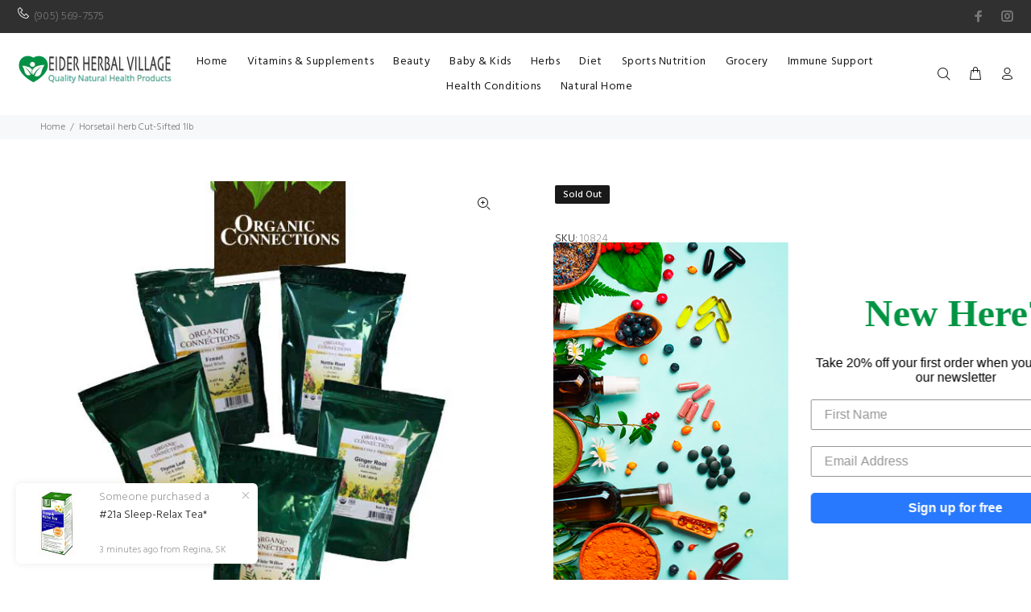

--- FILE ---
content_type: text/html; charset=utf-8
request_url: https://eidervillage.com/products/shavegrass-cut-sifted-1lb
body_size: 38511
content:
<!doctype html>
<!--[if IE 9]> <html class="ie9 no-js" lang="en"> <![endif]-->
<!--[if (gt IE 9)|!(IE)]><!--> <html class="no-js" lang="en"> <!--<![endif]-->
<head>
 <!---------GSC Code--------> 
<meta name="google-site-verification" content="9iaB1s-qbPAcr7MOtFVUyZMh3pCg-WBzkNYVMCOnRvk" />
<!-- Global site tag (gtag.js) - Google Ads: 476343915 -->
<script async src="https://www.googletagmanager.com/gtag/js?id=AW-476343915"></script>
<script>
  window.dataLayer = window.dataLayer || [];
  function gtag(){dataLayer.push(arguments);}
  gtag('js', new Date());

  gtag('config', 'AW-476343915');
</script>

<script>
  gtag('config', 'AW-476343915/J5T0CNHbh-oBEOvckeMB', {
    'phone_conversion_number': '(905) 569-7575'
  });
</script>
  
  <!----------Clarity Code-------->
  <script type="text/javascript">
    (function(c,l,a,r,i,t,y){
        c[a]=c[a]||function(){(c[a].q=c[a].q||[]).push(arguments)};
        t=l.createElement(r);t.async=1;t.src="https://www.clarity.ms/tag/"+i;
        y=l.getElementsByTagName(r)[0];y.parentNode.insertBefore(t,y);
    })(window, document, "clarity", "script", "6vdt6bddx1");
</script>

<!-- Event snippet for Calls from mobile website conversion page
In your html page, add the snippet and call gtag_report_conversion when someone clicks on the chosen link or button. -->
<script>
function gtag_report_conversion(url) {
  var callback = function () {
    if (typeof(url) != 'undefined') {
      window.location = url;
    }
  };
  gtag('event', 'conversion', {
      'send_to': 'AW-476343915/vLlTCOfch-oBEOvckeMB',
      'event_callback': callback
  });
  return false;
}
</script>

  <!-- Basic page needs ================================================== -->
  <meta charset="utf-8">
  <!--[if IE]><meta http-equiv="X-UA-Compatible" content="IE=edge,chrome=1"><![endif]-->
  <meta name="viewport" content="width=device-width,initial-scale=1">
  <meta name="theme-color" content="#009343">
  <meta name="keywords" content="Shopify Template" />
  <meta name="author" content="p-themes">
  <link rel="canonical" href="https://eidervillage.com/products/shavegrass-cut-sifted-1lb"><link rel="shortcut icon" href="//eidervillage.com/cdn/shop/files/icon_32x32.jpg?v=1613565831" type="image/png"><!-- Title and description ================================================== --><title>Horsetail herb Cut-Sifted 1lb
&ndash; Eider Herbal Village
</title><meta name="description" content="Originating in Europe, the horsetail is one of the most ancient plants on the planet. When powdered, horsetail has a lush appearance and a sweet, enchanting smell. This powder can be added to any number of herbal blends as a flavor enhancer, or work by itself as a savory seasoning."><!-- Social meta ================================================== --><!-- /snippets/social-meta-tags.liquid -->




<meta property="og:site_name" content="Eider Herbal Village">
<meta property="og:url" content="https://eidervillage.com/products/shavegrass-cut-sifted-1lb">
<meta property="og:title" content="Horsetail herb Cut-Sifted 1lb">
<meta property="og:type" content="product">
<meta property="og:description" content="Originating in Europe, the horsetail is one of the most ancient plants on the planet. When powdered, horsetail has a lush appearance and a sweet, enchanting smell. This powder can be added to any number of herbal blends as a flavor enhancer, or work by itself as a savory seasoning.">

  <meta property="og:price:amount" content="29.99">
  <meta property="og:price:currency" content="CAD">

<meta property="og:image" content="http://eidervillage.com/cdn/shop/products/milk-thistle-seed-whole-1lb_89028673-15d7-42e4-8742-f464fd854aa4_1200x1200.jpg?v=1572186384">
<meta property="og:image:secure_url" content="https://eidervillage.com/cdn/shop/products/milk-thistle-seed-whole-1lb_89028673-15d7-42e4-8742-f464fd854aa4_1200x1200.jpg?v=1572186384">


<meta name="twitter:card" content="summary_large_image">
<meta name="twitter:title" content="Horsetail herb Cut-Sifted 1lb">
<meta name="twitter:description" content="Originating in Europe, the horsetail is one of the most ancient plants on the planet. When powdered, horsetail has a lush appearance and a sweet, enchanting smell. This powder can be added to any number of herbal blends as a flavor enhancer, or work by itself as a savory seasoning.">
<!-- Helpers ================================================== -->

  <!-- CSS ================================================== --><link href="https://fonts.googleapis.com/css?family=Hind:100,200,300,400,500,600,700,800,900" rel="stylesheet" defer>
<link href="//eidervillage.com/cdn/shop/t/2/assets/theme.css?v=172016726626396305761681223211" rel="stylesheet" type="text/css" media="all" />


<script src="//eidervillage.com/cdn/shop/t/2/assets/jquery.min.js?v=146653844047132007351593626792" defer="defer"></script><!-- Header hook for plugins ================================================== -->
  <script>window.performance && window.performance.mark && window.performance.mark('shopify.content_for_header.start');</script><meta name="google-site-verification" content="pL3WjsqzvSIk-CUUSv1usRXdU6NdrmvGLkUG776Z15c">
<meta id="shopify-digital-wallet" name="shopify-digital-wallet" content="/24864948275/digital_wallets/dialog">
<meta name="shopify-checkout-api-token" content="245f946e91331443cefe099cbcc9fc2d">
<meta id="in-context-paypal-metadata" data-shop-id="24864948275" data-venmo-supported="false" data-environment="production" data-locale="en_US" data-paypal-v4="true" data-currency="CAD">
<link rel="alternate" type="application/json+oembed" href="https://eidervillage.com/products/shavegrass-cut-sifted-1lb.oembed">
<script async="async" src="/checkouts/internal/preloads.js?locale=en-CA"></script>
<script id="shopify-features" type="application/json">{"accessToken":"245f946e91331443cefe099cbcc9fc2d","betas":["rich-media-storefront-analytics"],"domain":"eidervillage.com","predictiveSearch":true,"shopId":24864948275,"locale":"en"}</script>
<script>var Shopify = Shopify || {};
Shopify.shop = "eider-herbal-village.myshopify.com";
Shopify.locale = "en";
Shopify.currency = {"active":"CAD","rate":"1.0"};
Shopify.country = "CA";
Shopify.theme = {"name":"Install-me-wokiee-v-1-9-1","id":82844057651,"schema_name":"Wokiee","schema_version":"1.9.1","theme_store_id":null,"role":"main"};
Shopify.theme.handle = "null";
Shopify.theme.style = {"id":null,"handle":null};
Shopify.cdnHost = "eidervillage.com/cdn";
Shopify.routes = Shopify.routes || {};
Shopify.routes.root = "/";</script>
<script type="module">!function(o){(o.Shopify=o.Shopify||{}).modules=!0}(window);</script>
<script>!function(o){function n(){var o=[];function n(){o.push(Array.prototype.slice.apply(arguments))}return n.q=o,n}var t=o.Shopify=o.Shopify||{};t.loadFeatures=n(),t.autoloadFeatures=n()}(window);</script>
<script id="shop-js-analytics" type="application/json">{"pageType":"product"}</script>
<script defer="defer" async type="module" src="//eidervillage.com/cdn/shopifycloud/shop-js/modules/v2/client.init-shop-cart-sync_C5BV16lS.en.esm.js"></script>
<script defer="defer" async type="module" src="//eidervillage.com/cdn/shopifycloud/shop-js/modules/v2/chunk.common_CygWptCX.esm.js"></script>
<script type="module">
  await import("//eidervillage.com/cdn/shopifycloud/shop-js/modules/v2/client.init-shop-cart-sync_C5BV16lS.en.esm.js");
await import("//eidervillage.com/cdn/shopifycloud/shop-js/modules/v2/chunk.common_CygWptCX.esm.js");

  window.Shopify.SignInWithShop?.initShopCartSync?.({"fedCMEnabled":true,"windoidEnabled":true});

</script>
<script>(function() {
  var isLoaded = false;
  function asyncLoad() {
    if (isLoaded) return;
    isLoaded = true;
    var urls = ["https:\/\/static.klaviyo.com\/onsite\/js\/Hj6ErY\/klaviyo.js?company_id=Hj6ErY\u0026shop=eider-herbal-village.myshopify.com"];
    for (var i = 0; i < urls.length; i++) {
      var s = document.createElement('script');
      s.type = 'text/javascript';
      s.async = true;
      s.src = urls[i];
      var x = document.getElementsByTagName('script')[0];
      x.parentNode.insertBefore(s, x);
    }
  };
  if(window.attachEvent) {
    window.attachEvent('onload', asyncLoad);
  } else {
    window.addEventListener('load', asyncLoad, false);
  }
})();</script>
<script id="__st">var __st={"a":24864948275,"offset":-18000,"reqid":"13452886-5471-4ec1-a47e-3ec764683919-1768826731","pageurl":"eidervillage.com\/products\/shavegrass-cut-sifted-1lb","u":"e2bfb7ac907c","p":"product","rtyp":"product","rid":4317756489779};</script>
<script>window.ShopifyPaypalV4VisibilityTracking = true;</script>
<script id="captcha-bootstrap">!function(){'use strict';const t='contact',e='account',n='new_comment',o=[[t,t],['blogs',n],['comments',n],[t,'customer']],c=[[e,'customer_login'],[e,'guest_login'],[e,'recover_customer_password'],[e,'create_customer']],r=t=>t.map((([t,e])=>`form[action*='/${t}']:not([data-nocaptcha='true']) input[name='form_type'][value='${e}']`)).join(','),a=t=>()=>t?[...document.querySelectorAll(t)].map((t=>t.form)):[];function s(){const t=[...o],e=r(t);return a(e)}const i='password',u='form_key',d=['recaptcha-v3-token','g-recaptcha-response','h-captcha-response',i],f=()=>{try{return window.sessionStorage}catch{return}},m='__shopify_v',_=t=>t.elements[u];function p(t,e,n=!1){try{const o=window.sessionStorage,c=JSON.parse(o.getItem(e)),{data:r}=function(t){const{data:e,action:n}=t;return t[m]||n?{data:e,action:n}:{data:t,action:n}}(c);for(const[e,n]of Object.entries(r))t.elements[e]&&(t.elements[e].value=n);n&&o.removeItem(e)}catch(o){console.error('form repopulation failed',{error:o})}}const l='form_type',E='cptcha';function T(t){t.dataset[E]=!0}const w=window,h=w.document,L='Shopify',v='ce_forms',y='captcha';let A=!1;((t,e)=>{const n=(g='f06e6c50-85a8-45c8-87d0-21a2b65856fe',I='https://cdn.shopify.com/shopifycloud/storefront-forms-hcaptcha/ce_storefront_forms_captcha_hcaptcha.v1.5.2.iife.js',D={infoText:'Protected by hCaptcha',privacyText:'Privacy',termsText:'Terms'},(t,e,n)=>{const o=w[L][v],c=o.bindForm;if(c)return c(t,g,e,D).then(n);var r;o.q.push([[t,g,e,D],n]),r=I,A||(h.body.append(Object.assign(h.createElement('script'),{id:'captcha-provider',async:!0,src:r})),A=!0)});var g,I,D;w[L]=w[L]||{},w[L][v]=w[L][v]||{},w[L][v].q=[],w[L][y]=w[L][y]||{},w[L][y].protect=function(t,e){n(t,void 0,e),T(t)},Object.freeze(w[L][y]),function(t,e,n,w,h,L){const[v,y,A,g]=function(t,e,n){const i=e?o:[],u=t?c:[],d=[...i,...u],f=r(d),m=r(i),_=r(d.filter((([t,e])=>n.includes(e))));return[a(f),a(m),a(_),s()]}(w,h,L),I=t=>{const e=t.target;return e instanceof HTMLFormElement?e:e&&e.form},D=t=>v().includes(t);t.addEventListener('submit',(t=>{const e=I(t);if(!e)return;const n=D(e)&&!e.dataset.hcaptchaBound&&!e.dataset.recaptchaBound,o=_(e),c=g().includes(e)&&(!o||!o.value);(n||c)&&t.preventDefault(),c&&!n&&(function(t){try{if(!f())return;!function(t){const e=f();if(!e)return;const n=_(t);if(!n)return;const o=n.value;o&&e.removeItem(o)}(t);const e=Array.from(Array(32),(()=>Math.random().toString(36)[2])).join('');!function(t,e){_(t)||t.append(Object.assign(document.createElement('input'),{type:'hidden',name:u})),t.elements[u].value=e}(t,e),function(t,e){const n=f();if(!n)return;const o=[...t.querySelectorAll(`input[type='${i}']`)].map((({name:t})=>t)),c=[...d,...o],r={};for(const[a,s]of new FormData(t).entries())c.includes(a)||(r[a]=s);n.setItem(e,JSON.stringify({[m]:1,action:t.action,data:r}))}(t,e)}catch(e){console.error('failed to persist form',e)}}(e),e.submit())}));const S=(t,e)=>{t&&!t.dataset[E]&&(n(t,e.some((e=>e===t))),T(t))};for(const o of['focusin','change'])t.addEventListener(o,(t=>{const e=I(t);D(e)&&S(e,y())}));const B=e.get('form_key'),M=e.get(l),P=B&&M;t.addEventListener('DOMContentLoaded',(()=>{const t=y();if(P)for(const e of t)e.elements[l].value===M&&p(e,B);[...new Set([...A(),...v().filter((t=>'true'===t.dataset.shopifyCaptcha))])].forEach((e=>S(e,t)))}))}(h,new URLSearchParams(w.location.search),n,t,e,['guest_login'])})(!0,!0)}();</script>
<script integrity="sha256-4kQ18oKyAcykRKYeNunJcIwy7WH5gtpwJnB7kiuLZ1E=" data-source-attribution="shopify.loadfeatures" defer="defer" src="//eidervillage.com/cdn/shopifycloud/storefront/assets/storefront/load_feature-a0a9edcb.js" crossorigin="anonymous"></script>
<script data-source-attribution="shopify.dynamic_checkout.dynamic.init">var Shopify=Shopify||{};Shopify.PaymentButton=Shopify.PaymentButton||{isStorefrontPortableWallets:!0,init:function(){window.Shopify.PaymentButton.init=function(){};var t=document.createElement("script");t.src="https://eidervillage.com/cdn/shopifycloud/portable-wallets/latest/portable-wallets.en.js",t.type="module",document.head.appendChild(t)}};
</script>
<script data-source-attribution="shopify.dynamic_checkout.buyer_consent">
  function portableWalletsHideBuyerConsent(e){var t=document.getElementById("shopify-buyer-consent"),n=document.getElementById("shopify-subscription-policy-button");t&&n&&(t.classList.add("hidden"),t.setAttribute("aria-hidden","true"),n.removeEventListener("click",e))}function portableWalletsShowBuyerConsent(e){var t=document.getElementById("shopify-buyer-consent"),n=document.getElementById("shopify-subscription-policy-button");t&&n&&(t.classList.remove("hidden"),t.removeAttribute("aria-hidden"),n.addEventListener("click",e))}window.Shopify?.PaymentButton&&(window.Shopify.PaymentButton.hideBuyerConsent=portableWalletsHideBuyerConsent,window.Shopify.PaymentButton.showBuyerConsent=portableWalletsShowBuyerConsent);
</script>
<script data-source-attribution="shopify.dynamic_checkout.cart.bootstrap">document.addEventListener("DOMContentLoaded",(function(){function t(){return document.querySelector("shopify-accelerated-checkout-cart, shopify-accelerated-checkout")}if(t())Shopify.PaymentButton.init();else{new MutationObserver((function(e,n){t()&&(Shopify.PaymentButton.init(),n.disconnect())})).observe(document.body,{childList:!0,subtree:!0})}}));
</script>
<link id="shopify-accelerated-checkout-styles" rel="stylesheet" media="screen" href="https://eidervillage.com/cdn/shopifycloud/portable-wallets/latest/accelerated-checkout-backwards-compat.css" crossorigin="anonymous">
<style id="shopify-accelerated-checkout-cart">
        #shopify-buyer-consent {
  margin-top: 1em;
  display: inline-block;
  width: 100%;
}

#shopify-buyer-consent.hidden {
  display: none;
}

#shopify-subscription-policy-button {
  background: none;
  border: none;
  padding: 0;
  text-decoration: underline;
  font-size: inherit;
  cursor: pointer;
}

#shopify-subscription-policy-button::before {
  box-shadow: none;
}

      </style>
<script id="sections-script" data-sections="promo-fixed" defer="defer" src="//eidervillage.com/cdn/shop/t/2/compiled_assets/scripts.js?432"></script>
<script>window.performance && window.performance.mark && window.performance.mark('shopify.content_for_header.end');</script>
  <!-- /Header hook for plugins ================================================== --><style>
    [data-rating="0.0"]{
      display:none !important;
    }
  </style><meta name="google-site-verification" content="pL3WjsqzvSIk-CUUSv1usRXdU6NdrmvGLkUG776Z15c" />
  
<!-- Start of Judge.me Core -->
<link rel="dns-prefetch" href="https://cdn.judge.me/">
<script data-cfasync='false' class='jdgm-settings-script'>window.jdgmSettings={"pagination":5,"disable_web_reviews":false,"badge_no_review_text":"No reviews","badge_n_reviews_text":"{{ n }} review/reviews","hide_badge_preview_if_no_reviews":true,"badge_hide_text":false,"enforce_center_preview_badge":false,"widget_title":"Customer Reviews","widget_open_form_text":"Write a review","widget_close_form_text":"Cancel review","widget_refresh_page_text":"Refresh page","widget_summary_text":"Based on {{ number_of_reviews }} review/reviews","widget_no_review_text":"Be the first to write a review","widget_name_field_text":"Display name","widget_verified_name_field_text":"Verified Name (public)","widget_name_placeholder_text":"Display name","widget_required_field_error_text":"This field is required.","widget_email_field_text":"Email address","widget_verified_email_field_text":"Verified Email (private, can not be edited)","widget_email_placeholder_text":"Your email address","widget_email_field_error_text":"Please enter a valid email address.","widget_rating_field_text":"Rating","widget_review_title_field_text":"Review Title","widget_review_title_placeholder_text":"Give your review a title","widget_review_body_field_text":"Review content","widget_review_body_placeholder_text":"Start writing here...","widget_pictures_field_text":"Picture/Video (optional)","widget_submit_review_text":"Submit Review","widget_submit_verified_review_text":"Submit Verified Review","widget_submit_success_msg_with_auto_publish":"Thank you! Please refresh the page in a few moments to see your review. You can remove or edit your review by logging into \u003ca href='https://judge.me/login' target='_blank' rel='nofollow noopener'\u003eJudge.me\u003c/a\u003e","widget_submit_success_msg_no_auto_publish":"Thank you! Your review will be published as soon as it is approved by the shop admin. You can remove or edit your review by logging into \u003ca href='https://judge.me/login' target='_blank' rel='nofollow noopener'\u003eJudge.me\u003c/a\u003e","widget_show_default_reviews_out_of_total_text":"Showing {{ n_reviews_shown }} out of {{ n_reviews }} reviews.","widget_show_all_link_text":"Show all","widget_show_less_link_text":"Show less","widget_author_said_text":"{{ reviewer_name }} said:","widget_days_text":"{{ n }} days ago","widget_weeks_text":"{{ n }} week/weeks ago","widget_months_text":"{{ n }} month/months ago","widget_years_text":"{{ n }} year/years ago","widget_yesterday_text":"Yesterday","widget_today_text":"Today","widget_replied_text":"\u003e\u003e {{ shop_name }} replied:","widget_read_more_text":"Read more","widget_reviewer_name_as_initial":"","widget_rating_filter_color":"#fbcd0a","widget_rating_filter_see_all_text":"See all reviews","widget_sorting_most_recent_text":"Most Recent","widget_sorting_highest_rating_text":"Highest Rating","widget_sorting_lowest_rating_text":"Lowest Rating","widget_sorting_with_pictures_text":"Only Pictures","widget_sorting_most_helpful_text":"Most Helpful","widget_open_question_form_text":"Ask a question","widget_reviews_subtab_text":"Reviews","widget_questions_subtab_text":"Questions","widget_question_label_text":"Question","widget_answer_label_text":"Answer","widget_question_placeholder_text":"Write your question here","widget_submit_question_text":"Submit Question","widget_question_submit_success_text":"Thank you for your question! We will notify you once it gets answered.","verified_badge_text":"Verified","verified_badge_bg_color":"","verified_badge_text_color":"","verified_badge_placement":"left-of-reviewer-name","widget_review_max_height":"","widget_hide_border":false,"widget_social_share":false,"widget_thumb":false,"widget_review_location_show":false,"widget_location_format":"","all_reviews_include_out_of_store_products":true,"all_reviews_out_of_store_text":"(out of store)","all_reviews_pagination":100,"all_reviews_product_name_prefix_text":"about","enable_review_pictures":false,"enable_question_anwser":false,"widget_theme":"default","review_date_format":"mm/dd/yyyy","default_sort_method":"most-recent","widget_product_reviews_subtab_text":"Product Reviews","widget_shop_reviews_subtab_text":"Shop Reviews","widget_other_products_reviews_text":"Reviews for other products","widget_store_reviews_subtab_text":"Store reviews","widget_no_store_reviews_text":"This store hasn't received any reviews yet","widget_web_restriction_product_reviews_text":"This product hasn't received any reviews yet","widget_no_items_text":"No items found","widget_show_more_text":"Show more","widget_write_a_store_review_text":"Write a Store Review","widget_other_languages_heading":"Reviews in Other Languages","widget_translate_review_text":"Translate review to {{ language }}","widget_translating_review_text":"Translating...","widget_show_original_translation_text":"Show original ({{ language }})","widget_translate_review_failed_text":"Review couldn't be translated.","widget_translate_review_retry_text":"Retry","widget_translate_review_try_again_later_text":"Try again later","show_product_url_for_grouped_product":false,"widget_sorting_pictures_first_text":"Pictures First","show_pictures_on_all_rev_page_mobile":false,"show_pictures_on_all_rev_page_desktop":false,"floating_tab_hide_mobile_install_preference":false,"floating_tab_button_name":"★ Reviews","floating_tab_title":"Let customers speak for us","floating_tab_button_color":"","floating_tab_button_background_color":"","floating_tab_url":"","floating_tab_url_enabled":false,"floating_tab_tab_style":"text","all_reviews_text_badge_text":"Customers rate us {{ shop.metafields.judgeme.all_reviews_rating | round: 1 }}/5 based on {{ shop.metafields.judgeme.all_reviews_count }} reviews.","all_reviews_text_badge_text_branded_style":"{{ shop.metafields.judgeme.all_reviews_rating | round: 1 }} out of 5 stars based on {{ shop.metafields.judgeme.all_reviews_count }} reviews","is_all_reviews_text_badge_a_link":false,"show_stars_for_all_reviews_text_badge":false,"all_reviews_text_badge_url":"","all_reviews_text_style":"text","all_reviews_text_color_style":"judgeme_brand_color","all_reviews_text_color":"#108474","all_reviews_text_show_jm_brand":true,"featured_carousel_show_header":true,"featured_carousel_title":"Let customers speak for us","testimonials_carousel_title":"Customers are saying","videos_carousel_title":"Real customer stories","cards_carousel_title":"Customers are saying","featured_carousel_count_text":"from {{ n }} reviews","featured_carousel_add_link_to_all_reviews_page":false,"featured_carousel_url":"","featured_carousel_show_images":true,"featured_carousel_autoslide_interval":5,"featured_carousel_arrows_on_the_sides":false,"featured_carousel_height":250,"featured_carousel_width":80,"featured_carousel_image_size":0,"featured_carousel_image_height":250,"featured_carousel_arrow_color":"#eeeeee","verified_count_badge_style":"vintage","verified_count_badge_orientation":"horizontal","verified_count_badge_color_style":"judgeme_brand_color","verified_count_badge_color":"#108474","is_verified_count_badge_a_link":false,"verified_count_badge_url":"","verified_count_badge_show_jm_brand":true,"widget_rating_preset_default":5,"widget_first_sub_tab":"product-reviews","widget_show_histogram":true,"widget_histogram_use_custom_color":false,"widget_pagination_use_custom_color":false,"widget_star_use_custom_color":false,"widget_verified_badge_use_custom_color":false,"widget_write_review_use_custom_color":false,"picture_reminder_submit_button":"Upload Pictures","enable_review_videos":false,"mute_video_by_default":false,"widget_sorting_videos_first_text":"Videos First","widget_review_pending_text":"Pending","featured_carousel_items_for_large_screen":3,"social_share_options_order":"Facebook,Twitter","remove_microdata_snippet":false,"disable_json_ld":false,"enable_json_ld_products":false,"preview_badge_show_question_text":false,"preview_badge_no_question_text":"No questions","preview_badge_n_question_text":"{{ number_of_questions }} question/questions","qa_badge_show_icon":false,"qa_badge_position":"same-row","remove_judgeme_branding":false,"widget_add_search_bar":false,"widget_search_bar_placeholder":"Search","widget_sorting_verified_only_text":"Verified only","featured_carousel_theme":"default","featured_carousel_show_rating":true,"featured_carousel_show_title":true,"featured_carousel_show_body":true,"featured_carousel_show_date":false,"featured_carousel_show_reviewer":true,"featured_carousel_show_product":false,"featured_carousel_header_background_color":"#108474","featured_carousel_header_text_color":"#ffffff","featured_carousel_name_product_separator":"reviewed","featured_carousel_full_star_background":"#108474","featured_carousel_empty_star_background":"#dadada","featured_carousel_vertical_theme_background":"#f9fafb","featured_carousel_verified_badge_enable":false,"featured_carousel_verified_badge_color":"#108474","featured_carousel_border_style":"round","featured_carousel_review_line_length_limit":3,"featured_carousel_more_reviews_button_text":"Read more reviews","featured_carousel_view_product_button_text":"View product","all_reviews_page_load_reviews_on":"scroll","all_reviews_page_load_more_text":"Load More Reviews","disable_fb_tab_reviews":false,"enable_ajax_cdn_cache":false,"widget_public_name_text":"displayed publicly like","default_reviewer_name":"John Smith","default_reviewer_name_has_non_latin":true,"widget_reviewer_anonymous":"Anonymous","medals_widget_title":"Judge.me Review Medals","medals_widget_background_color":"#f9fafb","medals_widget_position":"footer_all_pages","medals_widget_border_color":"#f9fafb","medals_widget_verified_text_position":"left","medals_widget_use_monochromatic_version":false,"medals_widget_elements_color":"#108474","show_reviewer_avatar":true,"widget_invalid_yt_video_url_error_text":"Not a YouTube video URL","widget_max_length_field_error_text":"Please enter no more than {0} characters.","widget_show_country_flag":false,"widget_show_collected_via_shop_app":true,"widget_verified_by_shop_badge_style":"light","widget_verified_by_shop_text":"Verified by Shop","widget_show_photo_gallery":false,"widget_load_with_code_splitting":true,"widget_ugc_install_preference":false,"widget_ugc_title":"Made by us, Shared by you","widget_ugc_subtitle":"Tag us to see your picture featured in our page","widget_ugc_arrows_color":"#ffffff","widget_ugc_primary_button_text":"Buy Now","widget_ugc_primary_button_background_color":"#108474","widget_ugc_primary_button_text_color":"#ffffff","widget_ugc_primary_button_border_width":"0","widget_ugc_primary_button_border_style":"none","widget_ugc_primary_button_border_color":"#108474","widget_ugc_primary_button_border_radius":"25","widget_ugc_secondary_button_text":"Load More","widget_ugc_secondary_button_background_color":"#ffffff","widget_ugc_secondary_button_text_color":"#108474","widget_ugc_secondary_button_border_width":"2","widget_ugc_secondary_button_border_style":"solid","widget_ugc_secondary_button_border_color":"#108474","widget_ugc_secondary_button_border_radius":"25","widget_ugc_reviews_button_text":"View Reviews","widget_ugc_reviews_button_background_color":"#ffffff","widget_ugc_reviews_button_text_color":"#108474","widget_ugc_reviews_button_border_width":"2","widget_ugc_reviews_button_border_style":"solid","widget_ugc_reviews_button_border_color":"#108474","widget_ugc_reviews_button_border_radius":"25","widget_ugc_reviews_button_link_to":"judgeme-reviews-page","widget_ugc_show_post_date":true,"widget_ugc_max_width":"800","widget_rating_metafield_value_type":true,"widget_primary_color":"#108474","widget_enable_secondary_color":false,"widget_secondary_color":"#edf5f5","widget_summary_average_rating_text":"{{ average_rating }} out of 5","widget_media_grid_title":"Customer photos \u0026 videos","widget_media_grid_see_more_text":"See more","widget_round_style":false,"widget_show_product_medals":true,"widget_verified_by_judgeme_text":"Verified by Judge.me","widget_show_store_medals":true,"widget_verified_by_judgeme_text_in_store_medals":"Verified by Judge.me","widget_media_field_exceed_quantity_message":"Sorry, we can only accept {{ max_media }} for one review.","widget_media_field_exceed_limit_message":"{{ file_name }} is too large, please select a {{ media_type }} less than {{ size_limit }}MB.","widget_review_submitted_text":"Review Submitted!","widget_question_submitted_text":"Question Submitted!","widget_close_form_text_question":"Cancel","widget_write_your_answer_here_text":"Write your answer here","widget_enabled_branded_link":true,"widget_show_collected_by_judgeme":false,"widget_reviewer_name_color":"","widget_write_review_text_color":"","widget_write_review_bg_color":"","widget_collected_by_judgeme_text":"collected by Judge.me","widget_pagination_type":"standard","widget_load_more_text":"Load More","widget_load_more_color":"#108474","widget_full_review_text":"Full Review","widget_read_more_reviews_text":"Read More Reviews","widget_read_questions_text":"Read Questions","widget_questions_and_answers_text":"Questions \u0026 Answers","widget_verified_by_text":"Verified by","widget_verified_text":"Verified","widget_number_of_reviews_text":"{{ number_of_reviews }} reviews","widget_back_button_text":"Back","widget_next_button_text":"Next","widget_custom_forms_filter_button":"Filters","custom_forms_style":"vertical","widget_show_review_information":false,"how_reviews_are_collected":"How reviews are collected?","widget_show_review_keywords":false,"widget_gdpr_statement":"How we use your data: We'll only contact you about the review you left, and only if necessary. By submitting your review, you agree to Judge.me's \u003ca href='https://judge.me/terms' target='_blank' rel='nofollow noopener'\u003eterms\u003c/a\u003e, \u003ca href='https://judge.me/privacy' target='_blank' rel='nofollow noopener'\u003eprivacy\u003c/a\u003e and \u003ca href='https://judge.me/content-policy' target='_blank' rel='nofollow noopener'\u003econtent\u003c/a\u003e policies.","widget_multilingual_sorting_enabled":false,"widget_translate_review_content_enabled":false,"widget_translate_review_content_method":"manual","popup_widget_review_selection":"automatically_with_pictures","popup_widget_round_border_style":true,"popup_widget_show_title":true,"popup_widget_show_body":true,"popup_widget_show_reviewer":false,"popup_widget_show_product":true,"popup_widget_show_pictures":true,"popup_widget_use_review_picture":true,"popup_widget_show_on_home_page":true,"popup_widget_show_on_product_page":true,"popup_widget_show_on_collection_page":true,"popup_widget_show_on_cart_page":true,"popup_widget_position":"bottom_left","popup_widget_first_review_delay":5,"popup_widget_duration":5,"popup_widget_interval":5,"popup_widget_review_count":5,"popup_widget_hide_on_mobile":true,"review_snippet_widget_round_border_style":true,"review_snippet_widget_card_color":"#FFFFFF","review_snippet_widget_slider_arrows_background_color":"#FFFFFF","review_snippet_widget_slider_arrows_color":"#000000","review_snippet_widget_star_color":"#108474","show_product_variant":false,"all_reviews_product_variant_label_text":"Variant: ","widget_show_verified_branding":false,"widget_ai_summary_title":"Customers say","widget_ai_summary_disclaimer":"AI-powered review summary based on recent customer reviews","widget_show_ai_summary":false,"widget_show_ai_summary_bg":false,"widget_show_review_title_input":true,"redirect_reviewers_invited_via_email":"review_widget","request_store_review_after_product_review":false,"request_review_other_products_in_order":false,"review_form_color_scheme":"default","review_form_corner_style":"square","review_form_star_color":{},"review_form_text_color":"#333333","review_form_background_color":"#ffffff","review_form_field_background_color":"#fafafa","review_form_button_color":{},"review_form_button_text_color":"#ffffff","review_form_modal_overlay_color":"#000000","review_content_screen_title_text":"How would you rate this product?","review_content_introduction_text":"We would love it if you would share a bit about your experience.","store_review_form_title_text":"How would you rate this store?","store_review_form_introduction_text":"We would love it if you would share a bit about your experience.","show_review_guidance_text":true,"one_star_review_guidance_text":"Poor","five_star_review_guidance_text":"Great","customer_information_screen_title_text":"About you","customer_information_introduction_text":"Please tell us more about you.","custom_questions_screen_title_text":"Your experience in more detail","custom_questions_introduction_text":"Here are a few questions to help us understand more about your experience.","review_submitted_screen_title_text":"Thanks for your review!","review_submitted_screen_thank_you_text":"We are processing it and it will appear on the store soon.","review_submitted_screen_email_verification_text":"Please confirm your email by clicking the link we just sent you. This helps us keep reviews authentic.","review_submitted_request_store_review_text":"Would you like to share your experience of shopping with us?","review_submitted_review_other_products_text":"Would you like to review these products?","store_review_screen_title_text":"Would you like to share your experience of shopping with us?","store_review_introduction_text":"We value your feedback and use it to improve. Please share any thoughts or suggestions you have.","reviewer_media_screen_title_picture_text":"Share a picture","reviewer_media_introduction_picture_text":"Upload a photo to support your review.","reviewer_media_screen_title_video_text":"Share a video","reviewer_media_introduction_video_text":"Upload a video to support your review.","reviewer_media_screen_title_picture_or_video_text":"Share a picture or video","reviewer_media_introduction_picture_or_video_text":"Upload a photo or video to support your review.","reviewer_media_youtube_url_text":"Paste your Youtube URL here","advanced_settings_next_step_button_text":"Next","advanced_settings_close_review_button_text":"Close","modal_write_review_flow":false,"write_review_flow_required_text":"Required","write_review_flow_privacy_message_text":"We respect your privacy.","write_review_flow_anonymous_text":"Post review as anonymous","write_review_flow_visibility_text":"This won't be visible to other customers.","write_review_flow_multiple_selection_help_text":"Select as many as you like","write_review_flow_single_selection_help_text":"Select one option","write_review_flow_required_field_error_text":"This field is required","write_review_flow_invalid_email_error_text":"Please enter a valid email address","write_review_flow_max_length_error_text":"Max. {{ max_length }} characters.","write_review_flow_media_upload_text":"\u003cb\u003eClick to upload\u003c/b\u003e or drag and drop","write_review_flow_gdpr_statement":"We'll only contact you about your review if necessary. By submitting your review, you agree to our \u003ca href='https://judge.me/terms' target='_blank' rel='nofollow noopener'\u003eterms and conditions\u003c/a\u003e and \u003ca href='https://judge.me/privacy' target='_blank' rel='nofollow noopener'\u003eprivacy policy\u003c/a\u003e.","rating_only_reviews_enabled":false,"show_negative_reviews_help_screen":false,"new_review_flow_help_screen_rating_threshold":3,"negative_review_resolution_screen_title_text":"Tell us more","negative_review_resolution_text":"Your experience matters to us. If there were issues with your purchase, we're here to help. Feel free to reach out to us, we'd love the opportunity to make things right.","negative_review_resolution_button_text":"Contact us","negative_review_resolution_proceed_with_review_text":"Leave a review","negative_review_resolution_subject":"Issue with purchase from {{ shop_name }}.{{ order_name }}","preview_badge_collection_page_install_status":false,"widget_review_custom_css":"","preview_badge_custom_css":"","preview_badge_stars_count":"5-stars","featured_carousel_custom_css":"","floating_tab_custom_css":"","all_reviews_widget_custom_css":"","medals_widget_custom_css":"","verified_badge_custom_css":"","all_reviews_text_custom_css":"","transparency_badges_collected_via_store_invite":false,"transparency_badges_from_another_provider":false,"transparency_badges_collected_from_store_visitor":false,"transparency_badges_collected_by_verified_review_provider":false,"transparency_badges_earned_reward":false,"transparency_badges_collected_via_store_invite_text":"Review collected via store invitation","transparency_badges_from_another_provider_text":"Review collected from another provider","transparency_badges_collected_from_store_visitor_text":"Review collected from a store visitor","transparency_badges_written_in_google_text":"Review written in Google","transparency_badges_written_in_etsy_text":"Review written in Etsy","transparency_badges_written_in_shop_app_text":"Review written in Shop App","transparency_badges_earned_reward_text":"Review earned a reward for future purchase","product_review_widget_per_page":10,"widget_store_review_label_text":"Review about the store","checkout_comment_extension_title_on_product_page":"Customer Comments","checkout_comment_extension_num_latest_comment_show":5,"checkout_comment_extension_format":"name_and_timestamp","checkout_comment_customer_name":"last_initial","checkout_comment_comment_notification":true,"preview_badge_collection_page_install_preference":true,"preview_badge_home_page_install_preference":false,"preview_badge_product_page_install_preference":true,"review_widget_install_preference":"","review_carousel_install_preference":false,"floating_reviews_tab_install_preference":"none","verified_reviews_count_badge_install_preference":false,"all_reviews_text_install_preference":false,"review_widget_best_location":true,"judgeme_medals_install_preference":false,"review_widget_revamp_enabled":false,"review_widget_qna_enabled":false,"review_widget_header_theme":"minimal","review_widget_widget_title_enabled":true,"review_widget_header_text_size":"medium","review_widget_header_text_weight":"regular","review_widget_average_rating_style":"compact","review_widget_bar_chart_enabled":true,"review_widget_bar_chart_type":"numbers","review_widget_bar_chart_style":"standard","review_widget_expanded_media_gallery_enabled":false,"review_widget_reviews_section_theme":"standard","review_widget_image_style":"thumbnails","review_widget_review_image_ratio":"square","review_widget_stars_size":"medium","review_widget_verified_badge":"standard_text","review_widget_review_title_text_size":"medium","review_widget_review_text_size":"medium","review_widget_review_text_length":"medium","review_widget_number_of_columns_desktop":3,"review_widget_carousel_transition_speed":5,"review_widget_custom_questions_answers_display":"always","review_widget_button_text_color":"#FFFFFF","review_widget_text_color":"#000000","review_widget_lighter_text_color":"#7B7B7B","review_widget_corner_styling":"soft","review_widget_review_word_singular":"review","review_widget_review_word_plural":"reviews","review_widget_voting_label":"Helpful?","review_widget_shop_reply_label":"Reply from {{ shop_name }}:","review_widget_filters_title":"Filters","qna_widget_question_word_singular":"Question","qna_widget_question_word_plural":"Questions","qna_widget_answer_reply_label":"Answer from {{ answerer_name }}:","qna_content_screen_title_text":"Ask a question about this product","qna_widget_question_required_field_error_text":"Please enter your question.","qna_widget_flow_gdpr_statement":"We'll only contact you about your question if necessary. By submitting your question, you agree to our \u003ca href='https://judge.me/terms' target='_blank' rel='nofollow noopener'\u003eterms and conditions\u003c/a\u003e and \u003ca href='https://judge.me/privacy' target='_blank' rel='nofollow noopener'\u003eprivacy policy\u003c/a\u003e.","qna_widget_question_submitted_text":"Thanks for your question!","qna_widget_close_form_text_question":"Close","qna_widget_question_submit_success_text":"We’ll notify you by email when your question is answered.","all_reviews_widget_v2025_enabled":false,"all_reviews_widget_v2025_header_theme":"default","all_reviews_widget_v2025_widget_title_enabled":true,"all_reviews_widget_v2025_header_text_size":"medium","all_reviews_widget_v2025_header_text_weight":"regular","all_reviews_widget_v2025_average_rating_style":"compact","all_reviews_widget_v2025_bar_chart_enabled":true,"all_reviews_widget_v2025_bar_chart_type":"numbers","all_reviews_widget_v2025_bar_chart_style":"standard","all_reviews_widget_v2025_expanded_media_gallery_enabled":false,"all_reviews_widget_v2025_show_store_medals":true,"all_reviews_widget_v2025_show_photo_gallery":true,"all_reviews_widget_v2025_show_review_keywords":false,"all_reviews_widget_v2025_show_ai_summary":false,"all_reviews_widget_v2025_show_ai_summary_bg":false,"all_reviews_widget_v2025_add_search_bar":false,"all_reviews_widget_v2025_default_sort_method":"most-recent","all_reviews_widget_v2025_reviews_per_page":10,"all_reviews_widget_v2025_reviews_section_theme":"default","all_reviews_widget_v2025_image_style":"thumbnails","all_reviews_widget_v2025_review_image_ratio":"square","all_reviews_widget_v2025_stars_size":"medium","all_reviews_widget_v2025_verified_badge":"bold_badge","all_reviews_widget_v2025_review_title_text_size":"medium","all_reviews_widget_v2025_review_text_size":"medium","all_reviews_widget_v2025_review_text_length":"medium","all_reviews_widget_v2025_number_of_columns_desktop":3,"all_reviews_widget_v2025_carousel_transition_speed":5,"all_reviews_widget_v2025_custom_questions_answers_display":"always","all_reviews_widget_v2025_show_product_variant":false,"all_reviews_widget_v2025_show_reviewer_avatar":true,"all_reviews_widget_v2025_reviewer_name_as_initial":"","all_reviews_widget_v2025_review_location_show":false,"all_reviews_widget_v2025_location_format":"","all_reviews_widget_v2025_show_country_flag":false,"all_reviews_widget_v2025_verified_by_shop_badge_style":"light","all_reviews_widget_v2025_social_share":false,"all_reviews_widget_v2025_social_share_options_order":"Facebook,Twitter,LinkedIn,Pinterest","all_reviews_widget_v2025_pagination_type":"standard","all_reviews_widget_v2025_button_text_color":"#FFFFFF","all_reviews_widget_v2025_text_color":"#000000","all_reviews_widget_v2025_lighter_text_color":"#7B7B7B","all_reviews_widget_v2025_corner_styling":"soft","all_reviews_widget_v2025_title":"Customer reviews","all_reviews_widget_v2025_ai_summary_title":"Customers say about this store","all_reviews_widget_v2025_no_review_text":"Be the first to write a review","platform":"shopify","branding_url":"https://app.judge.me/reviews/stores/eidervillage.com","branding_text":"Powered by Judge.me","locale":"en","reply_name":"Eider Herbal Village","widget_version":"2.1","footer":true,"autopublish":true,"review_dates":true,"enable_custom_form":false,"shop_use_review_site":true,"shop_locale":"en","enable_multi_locales_translations":false,"show_review_title_input":true,"review_verification_email_status":"always","can_be_branded":true,"reply_name_text":"Eider Herbal Village"};</script> <style class='jdgm-settings-style'>.jdgm-xx{left:0}.jdgm-histogram .jdgm-histogram__bar-content{background:#fbcd0a}.jdgm-histogram .jdgm-histogram__bar:after{background:#fbcd0a}.jdgm-prev-badge[data-average-rating='0.00']{display:none !important}.jdgm-author-all-initials{display:none !important}.jdgm-author-last-initial{display:none !important}.jdgm-rev-widg__title{visibility:hidden}.jdgm-rev-widg__summary-text{visibility:hidden}.jdgm-prev-badge__text{visibility:hidden}.jdgm-rev__replier:before{content:'Eider Herbal Village'}.jdgm-rev__prod-link-prefix:before{content:'about'}.jdgm-rev__variant-label:before{content:'Variant: '}.jdgm-rev__out-of-store-text:before{content:'(out of store)'}@media only screen and (min-width: 768px){.jdgm-rev__pics .jdgm-rev_all-rev-page-picture-separator,.jdgm-rev__pics .jdgm-rev__product-picture{display:none}}@media only screen and (max-width: 768px){.jdgm-rev__pics .jdgm-rev_all-rev-page-picture-separator,.jdgm-rev__pics .jdgm-rev__product-picture{display:none}}.jdgm-preview-badge[data-template="index"]{display:none !important}.jdgm-verified-count-badget[data-from-snippet="true"]{display:none !important}.jdgm-carousel-wrapper[data-from-snippet="true"]{display:none !important}.jdgm-all-reviews-text[data-from-snippet="true"]{display:none !important}.jdgm-medals-section[data-from-snippet="true"]{display:none !important}.jdgm-ugc-media-wrapper[data-from-snippet="true"]{display:none !important}.jdgm-rev__transparency-badge[data-badge-type="review_collected_via_store_invitation"]{display:none !important}.jdgm-rev__transparency-badge[data-badge-type="review_collected_from_another_provider"]{display:none !important}.jdgm-rev__transparency-badge[data-badge-type="review_collected_from_store_visitor"]{display:none !important}.jdgm-rev__transparency-badge[data-badge-type="review_written_in_etsy"]{display:none !important}.jdgm-rev__transparency-badge[data-badge-type="review_written_in_google_business"]{display:none !important}.jdgm-rev__transparency-badge[data-badge-type="review_written_in_shop_app"]{display:none !important}.jdgm-rev__transparency-badge[data-badge-type="review_earned_for_future_purchase"]{display:none !important}
</style> <style class='jdgm-settings-style'></style>

  
  
  
  <style class='jdgm-miracle-styles'>
  @-webkit-keyframes jdgm-spin{0%{-webkit-transform:rotate(0deg);-ms-transform:rotate(0deg);transform:rotate(0deg)}100%{-webkit-transform:rotate(359deg);-ms-transform:rotate(359deg);transform:rotate(359deg)}}@keyframes jdgm-spin{0%{-webkit-transform:rotate(0deg);-ms-transform:rotate(0deg);transform:rotate(0deg)}100%{-webkit-transform:rotate(359deg);-ms-transform:rotate(359deg);transform:rotate(359deg)}}@font-face{font-family:'JudgemeStar';src:url("[data-uri]") format("woff");font-weight:normal;font-style:normal}.jdgm-star{font-family:'JudgemeStar';display:inline !important;text-decoration:none !important;padding:0 4px 0 0 !important;margin:0 !important;font-weight:bold;opacity:1;-webkit-font-smoothing:antialiased;-moz-osx-font-smoothing:grayscale}.jdgm-star:hover{opacity:1}.jdgm-star:last-of-type{padding:0 !important}.jdgm-star.jdgm--on:before{content:"\e000"}.jdgm-star.jdgm--off:before{content:"\e001"}.jdgm-star.jdgm--half:before{content:"\e002"}.jdgm-widget *{margin:0;line-height:1.4;-webkit-box-sizing:border-box;-moz-box-sizing:border-box;box-sizing:border-box;-webkit-overflow-scrolling:touch}.jdgm-hidden{display:none !important;visibility:hidden !important}.jdgm-temp-hidden{display:none}.jdgm-spinner{width:40px;height:40px;margin:auto;border-radius:50%;border-top:2px solid #eee;border-right:2px solid #eee;border-bottom:2px solid #eee;border-left:2px solid #ccc;-webkit-animation:jdgm-spin 0.8s infinite linear;animation:jdgm-spin 0.8s infinite linear}.jdgm-prev-badge{display:block !important}

</style>


  
  
   


<script data-cfasync='false' class='jdgm-script'>
!function(e){window.jdgm=window.jdgm||{},jdgm.CDN_HOST="https://cdn.judge.me/",
jdgm.docReady=function(d){(e.attachEvent?"complete"===e.readyState:"loading"!==e.readyState)?
setTimeout(d,0):e.addEventListener("DOMContentLoaded",d)},jdgm.loadCSS=function(d,t,o,s){
!o&&jdgm.loadCSS.requestedUrls.indexOf(d)>=0||(jdgm.loadCSS.requestedUrls.push(d),
(s=e.createElement("link")).rel="stylesheet",s.class="jdgm-stylesheet",s.media="nope!",
s.href=d,s.onload=function(){this.media="all",t&&setTimeout(t)},e.body.appendChild(s))},
jdgm.loadCSS.requestedUrls=[],jdgm.docReady(function(){(window.jdgmLoadCSS||e.querySelectorAll(
".jdgm-widget, .jdgm-all-reviews-page").length>0)&&(jdgmSettings.widget_load_with_code_splitting?
parseFloat(jdgmSettings.widget_version)>=3?jdgm.loadCSS(jdgm.CDN_HOST+"widget_v3/base.css"):
jdgm.loadCSS(jdgm.CDN_HOST+"widget/base.css"):jdgm.loadCSS(jdgm.CDN_HOST+"shopify_v2.css"))})}(document);
</script>
<script async data-cfasync="false" type="text/javascript" src="https://cdn.judge.me/loader.js"></script>

<noscript><link rel="stylesheet" type="text/css" media="all" href="https://cdn.judge.me/shopify_v2.css"></noscript>
<!-- End of Judge.me Core -->


<link href="https://monorail-edge.shopifysvc.com" rel="dns-prefetch">
<script>(function(){if ("sendBeacon" in navigator && "performance" in window) {try {var session_token_from_headers = performance.getEntriesByType('navigation')[0].serverTiming.find(x => x.name == '_s').description;} catch {var session_token_from_headers = undefined;}var session_cookie_matches = document.cookie.match(/_shopify_s=([^;]*)/);var session_token_from_cookie = session_cookie_matches && session_cookie_matches.length === 2 ? session_cookie_matches[1] : "";var session_token = session_token_from_headers || session_token_from_cookie || "";function handle_abandonment_event(e) {var entries = performance.getEntries().filter(function(entry) {return /monorail-edge.shopifysvc.com/.test(entry.name);});if (!window.abandonment_tracked && entries.length === 0) {window.abandonment_tracked = true;var currentMs = Date.now();var navigation_start = performance.timing.navigationStart;var payload = {shop_id: 24864948275,url: window.location.href,navigation_start,duration: currentMs - navigation_start,session_token,page_type: "product"};window.navigator.sendBeacon("https://monorail-edge.shopifysvc.com/v1/produce", JSON.stringify({schema_id: "online_store_buyer_site_abandonment/1.1",payload: payload,metadata: {event_created_at_ms: currentMs,event_sent_at_ms: currentMs}}));}}window.addEventListener('pagehide', handle_abandonment_event);}}());</script>
<script id="web-pixels-manager-setup">(function e(e,d,r,n,o){if(void 0===o&&(o={}),!Boolean(null===(a=null===(i=window.Shopify)||void 0===i?void 0:i.analytics)||void 0===a?void 0:a.replayQueue)){var i,a;window.Shopify=window.Shopify||{};var t=window.Shopify;t.analytics=t.analytics||{};var s=t.analytics;s.replayQueue=[],s.publish=function(e,d,r){return s.replayQueue.push([e,d,r]),!0};try{self.performance.mark("wpm:start")}catch(e){}var l=function(){var e={modern:/Edge?\/(1{2}[4-9]|1[2-9]\d|[2-9]\d{2}|\d{4,})\.\d+(\.\d+|)|Firefox\/(1{2}[4-9]|1[2-9]\d|[2-9]\d{2}|\d{4,})\.\d+(\.\d+|)|Chrom(ium|e)\/(9{2}|\d{3,})\.\d+(\.\d+|)|(Maci|X1{2}).+ Version\/(15\.\d+|(1[6-9]|[2-9]\d|\d{3,})\.\d+)([,.]\d+|)( \(\w+\)|)( Mobile\/\w+|) Safari\/|Chrome.+OPR\/(9{2}|\d{3,})\.\d+\.\d+|(CPU[ +]OS|iPhone[ +]OS|CPU[ +]iPhone|CPU IPhone OS|CPU iPad OS)[ +]+(15[._]\d+|(1[6-9]|[2-9]\d|\d{3,})[._]\d+)([._]\d+|)|Android:?[ /-](13[3-9]|1[4-9]\d|[2-9]\d{2}|\d{4,})(\.\d+|)(\.\d+|)|Android.+Firefox\/(13[5-9]|1[4-9]\d|[2-9]\d{2}|\d{4,})\.\d+(\.\d+|)|Android.+Chrom(ium|e)\/(13[3-9]|1[4-9]\d|[2-9]\d{2}|\d{4,})\.\d+(\.\d+|)|SamsungBrowser\/([2-9]\d|\d{3,})\.\d+/,legacy:/Edge?\/(1[6-9]|[2-9]\d|\d{3,})\.\d+(\.\d+|)|Firefox\/(5[4-9]|[6-9]\d|\d{3,})\.\d+(\.\d+|)|Chrom(ium|e)\/(5[1-9]|[6-9]\d|\d{3,})\.\d+(\.\d+|)([\d.]+$|.*Safari\/(?![\d.]+ Edge\/[\d.]+$))|(Maci|X1{2}).+ Version\/(10\.\d+|(1[1-9]|[2-9]\d|\d{3,})\.\d+)([,.]\d+|)( \(\w+\)|)( Mobile\/\w+|) Safari\/|Chrome.+OPR\/(3[89]|[4-9]\d|\d{3,})\.\d+\.\d+|(CPU[ +]OS|iPhone[ +]OS|CPU[ +]iPhone|CPU IPhone OS|CPU iPad OS)[ +]+(10[._]\d+|(1[1-9]|[2-9]\d|\d{3,})[._]\d+)([._]\d+|)|Android:?[ /-](13[3-9]|1[4-9]\d|[2-9]\d{2}|\d{4,})(\.\d+|)(\.\d+|)|Mobile Safari.+OPR\/([89]\d|\d{3,})\.\d+\.\d+|Android.+Firefox\/(13[5-9]|1[4-9]\d|[2-9]\d{2}|\d{4,})\.\d+(\.\d+|)|Android.+Chrom(ium|e)\/(13[3-9]|1[4-9]\d|[2-9]\d{2}|\d{4,})\.\d+(\.\d+|)|Android.+(UC? ?Browser|UCWEB|U3)[ /]?(15\.([5-9]|\d{2,})|(1[6-9]|[2-9]\d|\d{3,})\.\d+)\.\d+|SamsungBrowser\/(5\.\d+|([6-9]|\d{2,})\.\d+)|Android.+MQ{2}Browser\/(14(\.(9|\d{2,})|)|(1[5-9]|[2-9]\d|\d{3,})(\.\d+|))(\.\d+|)|K[Aa][Ii]OS\/(3\.\d+|([4-9]|\d{2,})\.\d+)(\.\d+|)/},d=e.modern,r=e.legacy,n=navigator.userAgent;return n.match(d)?"modern":n.match(r)?"legacy":"unknown"}(),u="modern"===l?"modern":"legacy",c=(null!=n?n:{modern:"",legacy:""})[u],f=function(e){return[e.baseUrl,"/wpm","/b",e.hashVersion,"modern"===e.buildTarget?"m":"l",".js"].join("")}({baseUrl:d,hashVersion:r,buildTarget:u}),m=function(e){var d=e.version,r=e.bundleTarget,n=e.surface,o=e.pageUrl,i=e.monorailEndpoint;return{emit:function(e){var a=e.status,t=e.errorMsg,s=(new Date).getTime(),l=JSON.stringify({metadata:{event_sent_at_ms:s},events:[{schema_id:"web_pixels_manager_load/3.1",payload:{version:d,bundle_target:r,page_url:o,status:a,surface:n,error_msg:t},metadata:{event_created_at_ms:s}}]});if(!i)return console&&console.warn&&console.warn("[Web Pixels Manager] No Monorail endpoint provided, skipping logging."),!1;try{return self.navigator.sendBeacon.bind(self.navigator)(i,l)}catch(e){}var u=new XMLHttpRequest;try{return u.open("POST",i,!0),u.setRequestHeader("Content-Type","text/plain"),u.send(l),!0}catch(e){return console&&console.warn&&console.warn("[Web Pixels Manager] Got an unhandled error while logging to Monorail."),!1}}}}({version:r,bundleTarget:l,surface:e.surface,pageUrl:self.location.href,monorailEndpoint:e.monorailEndpoint});try{o.browserTarget=l,function(e){var d=e.src,r=e.async,n=void 0===r||r,o=e.onload,i=e.onerror,a=e.sri,t=e.scriptDataAttributes,s=void 0===t?{}:t,l=document.createElement("script"),u=document.querySelector("head"),c=document.querySelector("body");if(l.async=n,l.src=d,a&&(l.integrity=a,l.crossOrigin="anonymous"),s)for(var f in s)if(Object.prototype.hasOwnProperty.call(s,f))try{l.dataset[f]=s[f]}catch(e){}if(o&&l.addEventListener("load",o),i&&l.addEventListener("error",i),u)u.appendChild(l);else{if(!c)throw new Error("Did not find a head or body element to append the script");c.appendChild(l)}}({src:f,async:!0,onload:function(){if(!function(){var e,d;return Boolean(null===(d=null===(e=window.Shopify)||void 0===e?void 0:e.analytics)||void 0===d?void 0:d.initialized)}()){var d=window.webPixelsManager.init(e)||void 0;if(d){var r=window.Shopify.analytics;r.replayQueue.forEach((function(e){var r=e[0],n=e[1],o=e[2];d.publishCustomEvent(r,n,o)})),r.replayQueue=[],r.publish=d.publishCustomEvent,r.visitor=d.visitor,r.initialized=!0}}},onerror:function(){return m.emit({status:"failed",errorMsg:"".concat(f," has failed to load")})},sri:function(e){var d=/^sha384-[A-Za-z0-9+/=]+$/;return"string"==typeof e&&d.test(e)}(c)?c:"",scriptDataAttributes:o}),m.emit({status:"loading"})}catch(e){m.emit({status:"failed",errorMsg:(null==e?void 0:e.message)||"Unknown error"})}}})({shopId: 24864948275,storefrontBaseUrl: "https://eidervillage.com",extensionsBaseUrl: "https://extensions.shopifycdn.com/cdn/shopifycloud/web-pixels-manager",monorailEndpoint: "https://monorail-edge.shopifysvc.com/unstable/produce_batch",surface: "storefront-renderer",enabledBetaFlags: ["2dca8a86"],webPixelsConfigList: [{"id":"949846265","configuration":"{\"webPixelName\":\"Judge.me\"}","eventPayloadVersion":"v1","runtimeContext":"STRICT","scriptVersion":"34ad157958823915625854214640f0bf","type":"APP","apiClientId":683015,"privacyPurposes":["ANALYTICS"],"dataSharingAdjustments":{"protectedCustomerApprovalScopes":["read_customer_email","read_customer_name","read_customer_personal_data","read_customer_phone"]}},{"id":"526221561","configuration":"{\"config\":\"{\\\"pixel_id\\\":\\\"GT-TXH95VT\\\",\\\"target_country\\\":\\\"CA\\\",\\\"gtag_events\\\":[{\\\"type\\\":\\\"purchase\\\",\\\"action_label\\\":\\\"MC-MNYBZYRRTV\\\"},{\\\"type\\\":\\\"page_view\\\",\\\"action_label\\\":\\\"MC-MNYBZYRRTV\\\"},{\\\"type\\\":\\\"view_item\\\",\\\"action_label\\\":\\\"MC-MNYBZYRRTV\\\"}],\\\"enable_monitoring_mode\\\":false}\"}","eventPayloadVersion":"v1","runtimeContext":"OPEN","scriptVersion":"b2a88bafab3e21179ed38636efcd8a93","type":"APP","apiClientId":1780363,"privacyPurposes":[],"dataSharingAdjustments":{"protectedCustomerApprovalScopes":["read_customer_address","read_customer_email","read_customer_name","read_customer_personal_data","read_customer_phone"]}},{"id":"75006201","eventPayloadVersion":"v1","runtimeContext":"LAX","scriptVersion":"1","type":"CUSTOM","privacyPurposes":["ANALYTICS"],"name":"Google Analytics tag (migrated)"},{"id":"shopify-app-pixel","configuration":"{}","eventPayloadVersion":"v1","runtimeContext":"STRICT","scriptVersion":"0450","apiClientId":"shopify-pixel","type":"APP","privacyPurposes":["ANALYTICS","MARKETING"]},{"id":"shopify-custom-pixel","eventPayloadVersion":"v1","runtimeContext":"LAX","scriptVersion":"0450","apiClientId":"shopify-pixel","type":"CUSTOM","privacyPurposes":["ANALYTICS","MARKETING"]}],isMerchantRequest: false,initData: {"shop":{"name":"Eider Herbal Village","paymentSettings":{"currencyCode":"CAD"},"myshopifyDomain":"eider-herbal-village.myshopify.com","countryCode":"CA","storefrontUrl":"https:\/\/eidervillage.com"},"customer":null,"cart":null,"checkout":null,"productVariants":[{"price":{"amount":29.99,"currencyCode":"CAD"},"product":{"title":"Horsetail herb Cut-Sifted 1lb","vendor":"Organic Connections","id":"4317756489779","untranslatedTitle":"Horsetail herb Cut-Sifted 1lb","url":"\/products\/shavegrass-cut-sifted-1lb","type":"General"},"id":"31035549909043","image":{"src":"\/\/eidervillage.com\/cdn\/shop\/products\/milk-thistle-seed-whole-1lb_89028673-15d7-42e4-8742-f464fd854aa4.jpg?v=1572186384"},"sku":"10824","title":"Default Title","untranslatedTitle":"Default Title"}],"purchasingCompany":null},},"https://eidervillage.com/cdn","fcfee988w5aeb613cpc8e4bc33m6693e112",{"modern":"","legacy":""},{"shopId":"24864948275","storefrontBaseUrl":"https:\/\/eidervillage.com","extensionBaseUrl":"https:\/\/extensions.shopifycdn.com\/cdn\/shopifycloud\/web-pixels-manager","surface":"storefront-renderer","enabledBetaFlags":"[\"2dca8a86\"]","isMerchantRequest":"false","hashVersion":"fcfee988w5aeb613cpc8e4bc33m6693e112","publish":"custom","events":"[[\"page_viewed\",{}],[\"product_viewed\",{\"productVariant\":{\"price\":{\"amount\":29.99,\"currencyCode\":\"CAD\"},\"product\":{\"title\":\"Horsetail herb Cut-Sifted 1lb\",\"vendor\":\"Organic Connections\",\"id\":\"4317756489779\",\"untranslatedTitle\":\"Horsetail herb Cut-Sifted 1lb\",\"url\":\"\/products\/shavegrass-cut-sifted-1lb\",\"type\":\"General\"},\"id\":\"31035549909043\",\"image\":{\"src\":\"\/\/eidervillage.com\/cdn\/shop\/products\/milk-thistle-seed-whole-1lb_89028673-15d7-42e4-8742-f464fd854aa4.jpg?v=1572186384\"},\"sku\":\"10824\",\"title\":\"Default Title\",\"untranslatedTitle\":\"Default Title\"}}]]"});</script><script>
  window.ShopifyAnalytics = window.ShopifyAnalytics || {};
  window.ShopifyAnalytics.meta = window.ShopifyAnalytics.meta || {};
  window.ShopifyAnalytics.meta.currency = 'CAD';
  var meta = {"product":{"id":4317756489779,"gid":"gid:\/\/shopify\/Product\/4317756489779","vendor":"Organic Connections","type":"General","handle":"shavegrass-cut-sifted-1lb","variants":[{"id":31035549909043,"price":2999,"name":"Horsetail herb Cut-Sifted 1lb","public_title":null,"sku":"10824"}],"remote":false},"page":{"pageType":"product","resourceType":"product","resourceId":4317756489779,"requestId":"13452886-5471-4ec1-a47e-3ec764683919-1768826731"}};
  for (var attr in meta) {
    window.ShopifyAnalytics.meta[attr] = meta[attr];
  }
</script>
<script class="analytics">
  (function () {
    var customDocumentWrite = function(content) {
      var jquery = null;

      if (window.jQuery) {
        jquery = window.jQuery;
      } else if (window.Checkout && window.Checkout.$) {
        jquery = window.Checkout.$;
      }

      if (jquery) {
        jquery('body').append(content);
      }
    };

    var hasLoggedConversion = function(token) {
      if (token) {
        return document.cookie.indexOf('loggedConversion=' + token) !== -1;
      }
      return false;
    }

    var setCookieIfConversion = function(token) {
      if (token) {
        var twoMonthsFromNow = new Date(Date.now());
        twoMonthsFromNow.setMonth(twoMonthsFromNow.getMonth() + 2);

        document.cookie = 'loggedConversion=' + token + '; expires=' + twoMonthsFromNow;
      }
    }

    var trekkie = window.ShopifyAnalytics.lib = window.trekkie = window.trekkie || [];
    if (trekkie.integrations) {
      return;
    }
    trekkie.methods = [
      'identify',
      'page',
      'ready',
      'track',
      'trackForm',
      'trackLink'
    ];
    trekkie.factory = function(method) {
      return function() {
        var args = Array.prototype.slice.call(arguments);
        args.unshift(method);
        trekkie.push(args);
        return trekkie;
      };
    };
    for (var i = 0; i < trekkie.methods.length; i++) {
      var key = trekkie.methods[i];
      trekkie[key] = trekkie.factory(key);
    }
    trekkie.load = function(config) {
      trekkie.config = config || {};
      trekkie.config.initialDocumentCookie = document.cookie;
      var first = document.getElementsByTagName('script')[0];
      var script = document.createElement('script');
      script.type = 'text/javascript';
      script.onerror = function(e) {
        var scriptFallback = document.createElement('script');
        scriptFallback.type = 'text/javascript';
        scriptFallback.onerror = function(error) {
                var Monorail = {
      produce: function produce(monorailDomain, schemaId, payload) {
        var currentMs = new Date().getTime();
        var event = {
          schema_id: schemaId,
          payload: payload,
          metadata: {
            event_created_at_ms: currentMs,
            event_sent_at_ms: currentMs
          }
        };
        return Monorail.sendRequest("https://" + monorailDomain + "/v1/produce", JSON.stringify(event));
      },
      sendRequest: function sendRequest(endpointUrl, payload) {
        // Try the sendBeacon API
        if (window && window.navigator && typeof window.navigator.sendBeacon === 'function' && typeof window.Blob === 'function' && !Monorail.isIos12()) {
          var blobData = new window.Blob([payload], {
            type: 'text/plain'
          });

          if (window.navigator.sendBeacon(endpointUrl, blobData)) {
            return true;
          } // sendBeacon was not successful

        } // XHR beacon

        var xhr = new XMLHttpRequest();

        try {
          xhr.open('POST', endpointUrl);
          xhr.setRequestHeader('Content-Type', 'text/plain');
          xhr.send(payload);
        } catch (e) {
          console.log(e);
        }

        return false;
      },
      isIos12: function isIos12() {
        return window.navigator.userAgent.lastIndexOf('iPhone; CPU iPhone OS 12_') !== -1 || window.navigator.userAgent.lastIndexOf('iPad; CPU OS 12_') !== -1;
      }
    };
    Monorail.produce('monorail-edge.shopifysvc.com',
      'trekkie_storefront_load_errors/1.1',
      {shop_id: 24864948275,
      theme_id: 82844057651,
      app_name: "storefront",
      context_url: window.location.href,
      source_url: "//eidervillage.com/cdn/s/trekkie.storefront.cd680fe47e6c39ca5d5df5f0a32d569bc48c0f27.min.js"});

        };
        scriptFallback.async = true;
        scriptFallback.src = '//eidervillage.com/cdn/s/trekkie.storefront.cd680fe47e6c39ca5d5df5f0a32d569bc48c0f27.min.js';
        first.parentNode.insertBefore(scriptFallback, first);
      };
      script.async = true;
      script.src = '//eidervillage.com/cdn/s/trekkie.storefront.cd680fe47e6c39ca5d5df5f0a32d569bc48c0f27.min.js';
      first.parentNode.insertBefore(script, first);
    };
    trekkie.load(
      {"Trekkie":{"appName":"storefront","development":false,"defaultAttributes":{"shopId":24864948275,"isMerchantRequest":null,"themeId":82844057651,"themeCityHash":"14454185793522933039","contentLanguage":"en","currency":"CAD","eventMetadataId":"653c8e9a-06d2-4d7f-aaa3-6ba2e2869717"},"isServerSideCookieWritingEnabled":true,"monorailRegion":"shop_domain","enabledBetaFlags":["65f19447"]},"Session Attribution":{},"S2S":{"facebookCapiEnabled":false,"source":"trekkie-storefront-renderer","apiClientId":580111}}
    );

    var loaded = false;
    trekkie.ready(function() {
      if (loaded) return;
      loaded = true;

      window.ShopifyAnalytics.lib = window.trekkie;

      var originalDocumentWrite = document.write;
      document.write = customDocumentWrite;
      try { window.ShopifyAnalytics.merchantGoogleAnalytics.call(this); } catch(error) {};
      document.write = originalDocumentWrite;

      window.ShopifyAnalytics.lib.page(null,{"pageType":"product","resourceType":"product","resourceId":4317756489779,"requestId":"13452886-5471-4ec1-a47e-3ec764683919-1768826731","shopifyEmitted":true});

      var match = window.location.pathname.match(/checkouts\/(.+)\/(thank_you|post_purchase)/)
      var token = match? match[1]: undefined;
      if (!hasLoggedConversion(token)) {
        setCookieIfConversion(token);
        window.ShopifyAnalytics.lib.track("Viewed Product",{"currency":"CAD","variantId":31035549909043,"productId":4317756489779,"productGid":"gid:\/\/shopify\/Product\/4317756489779","name":"Horsetail herb Cut-Sifted 1lb","price":"29.99","sku":"10824","brand":"Organic Connections","variant":null,"category":"General","nonInteraction":true,"remote":false},undefined,undefined,{"shopifyEmitted":true});
      window.ShopifyAnalytics.lib.track("monorail:\/\/trekkie_storefront_viewed_product\/1.1",{"currency":"CAD","variantId":31035549909043,"productId":4317756489779,"productGid":"gid:\/\/shopify\/Product\/4317756489779","name":"Horsetail herb Cut-Sifted 1lb","price":"29.99","sku":"10824","brand":"Organic Connections","variant":null,"category":"General","nonInteraction":true,"remote":false,"referer":"https:\/\/eidervillage.com\/products\/shavegrass-cut-sifted-1lb"});
      }
    });


        var eventsListenerScript = document.createElement('script');
        eventsListenerScript.async = true;
        eventsListenerScript.src = "//eidervillage.com/cdn/shopifycloud/storefront/assets/shop_events_listener-3da45d37.js";
        document.getElementsByTagName('head')[0].appendChild(eventsListenerScript);

})();</script>
  <script>
  if (!window.ga || (window.ga && typeof window.ga !== 'function')) {
    window.ga = function ga() {
      (window.ga.q = window.ga.q || []).push(arguments);
      if (window.Shopify && window.Shopify.analytics && typeof window.Shopify.analytics.publish === 'function') {
        window.Shopify.analytics.publish("ga_stub_called", {}, {sendTo: "google_osp_migration"});
      }
      console.error("Shopify's Google Analytics stub called with:", Array.from(arguments), "\nSee https://help.shopify.com/manual/promoting-marketing/pixels/pixel-migration#google for more information.");
    };
    if (window.Shopify && window.Shopify.analytics && typeof window.Shopify.analytics.publish === 'function') {
      window.Shopify.analytics.publish("ga_stub_initialized", {}, {sendTo: "google_osp_migration"});
    }
  }
</script>
<script
  defer
  src="https://eidervillage.com/cdn/shopifycloud/perf-kit/shopify-perf-kit-3.0.4.min.js"
  data-application="storefront-renderer"
  data-shop-id="24864948275"
  data-render-region="gcp-us-central1"
  data-page-type="product"
  data-theme-instance-id="82844057651"
  data-theme-name="Wokiee"
  data-theme-version="1.9.1"
  data-monorail-region="shop_domain"
  data-resource-timing-sampling-rate="10"
  data-shs="true"
  data-shs-beacon="true"
  data-shs-export-with-fetch="true"
  data-shs-logs-sample-rate="1"
  data-shs-beacon-endpoint="https://eidervillage.com/api/collect"
></script>
</head>
<body class="pageproduct" ><div id="shopify-section-show-helper" class="shopify-section"></div><div id="shopify-section-header-template" class="shopify-section"><header class="desctop-menu-large tt-hover-03"><nav class="panel-menu mobile-main-menu">
  <ul><li>
      <a href="/">Home</a></li><li>
      <a href="/collections/vitamins-supplements">Vitamins & Supplements</a><ul><li>
          <a href="/collections/multi-vitamins">Multi-Vitamins</a><ul><li><a href="/collections/mens-multivitamins">Men's Multivitamins</a></li><li><a href="/collections/womens-multivitamins">Women's Multivitamins</a></li><li><a href="/collections/prenatal-multivitamins">Prenatal Multivitamins</a></li><li><a href="/collections/kids-multivitamins">Children's Multivitamins</a></li></ul></li><li>
          <a href="/collections/supplements">Supplements</a><ul><li><a href="/collections/probiotics">Probiotics</a></li><li><a href="/collections/collagen">Collagen</a></li><li><a href="/collections/enzymes">Enzymes</a></li><li><a href="/collections/fish-oil">Fish Oil</a></li></ul></li><li>
          <a href="/collections/vitamins">Vitamins</a><ul><li><a href="/collections/vitamin-a">Vitamin A</a></li><li><a href="/collections/vitamin-b-complex">Vitamin B</a></li><li><a href="/collections/vitamin-c">Vitamin C</a></li><li><a href="/collections/vitamin-d">Vitamin D</a></li><li><a href="/collections/vitamin-e">Vitamin E</a></li></ul></li><li>
          <a href="/collections/minerals">Minerals</a><ul><li><a href="/collections/magnesium">Magnesium</a></li><li><a href="/collections/calcium">Calcium</a></li><li><a href="/collections/iron">Iron</a></li><li><a href="/collections/zinc">Zinc</a></li><li><a href="/collections/trace-minerals">Trace Minerals</a></li></ul></li></ul></li><li>
      <a href="/collections/beauty">Beauty</a><ul><li>
          <a href="/collections/personal-care">Personal Care</a><ul><li><a href="/collections/men-care">Men Care</a></li><li><a href="/collections/oral-hygiene">Oral Hygiene</a></li><li><a href="/collections/deodorant">Deodorant</a></li></ul></li><li>
          <a href="/collections/hair-care">Hair Care</a><ul><li><a href="/collections/hair-supplements">Hair Supplements</a></li><li><a href="/collections/shampoo">Shampoo</a></li><li><a href="/collections/conditioner">Conditioner</a></li><li><a href="/collections/hair-color">Hair Color</a></li><li><a href="/collections/hair-styling-products">Hair Styling Products</a></li></ul></li><li>
          <a href="/collections/sun-care">Sun Care</a></li><li>
          <a href="/collections/facial-skin-care">Facial Skin Care</a><ul><li><a href="/collections/facial-moisturizer-cream">Facial Moisturizer / Cream</a></li><li><a href="/collections/skin-supplement">Skin Supplement</a></li></ul></li><li>
          <a href="/collections/essential-oils-and-aromatherapy-canada">Essential Oils and Aromatherapy</a><ul><li><a href="/collections/essential-oils">Essential Oils</a></li><li><a href="/collections/massage-oil-and-creams">Massage oil and Creams</a></li></ul></li><li>
          <a href="/collections/insect-control-repellent">Insect Control & Repellent</a></li><li>
          <a href="/collections/make-up">Make-up</a><ul><li><a href="/collections/make-up-removers">Make-up Removers</a></li><li><a href="/collections/lip-care">Lip Care</a></li></ul></li><li>
          <a href="/collections/bath-and-body-care">Bath and Body Care</a><ul><li><a href="/collections/body-moisturizer-and-lotions">Body Moisturizer and Lotions</a></li><li><a href="/collections/body-cleansers">Body Cleansers</a></li><li><a href="/collections/bath-salts-and-soaks">Bath Salts and Soaks</a></li><li><a href="/collections/body-scrubs">Body Scrubs</a></li></ul></li><li>
          <a href="/collections/anti-aging">Anti-aging</a></li></ul></li><li>
      <a href="/collections/baby-kids">Baby & Kids</a><ul><li>
          <a href="/collections/baby-categories">Baby Categories</a><ul><li><a href="/collections/baby-medicine-cabinet">Baby Medicine Cabinet</a></li></ul></li><li>
          <a href="/collections/kids-categories">Kid's Categories</a><ul><li><a href="/collections/kids-vitamins-supplements">Kids Vitamins & Supplements</a></li><li><a href="/collections/kids-herbs-homeopathic">Kid's Herbs & Homeopathic</a></li><li><a href="/collections/kids-medicine-cabinet">Kid's Medicine Cabinet</a></li></ul></li><li>
          <a href="/collections/other-categories">Other Categories</a><ul><li><a href="/collections/moms-and-maternity">Moms and Maternity</a></li></ul></li></ul></li><li>
      <a href="/collections/herbs">Herbs</a><ul><li>
          <a href="/collections/acai-berry">Acai Berry</a></li><li>
          <a href="/collections/aloe-vera">Aloe Vera</a></li><li>
          <a href="/collections/ashwagandha">Ashwagandha</a></li></ul></li><li>
      <a href="/collections/diet">Diet</a><ul><li>
          <a href="/collections/protein">Protein</a><ul><li><a href="/collections/whey-isolate">Whey Isolate</a></li></ul></li><li>
          <a href="/collections/bars-shakes">Bars & Shakes</a><ul><li><a href="/collections/nutrition-and-diet-bars">Nutrition and Diet Bars</a></li></ul></li><li>
          <a href="/collections/diet-foods">Diet Foods</a></li><li>
          <a href="/collections/detox-diuretics">Detox & Diuretics</a><ul><li><a href="/collections/detox">Detox</a></li><li><a href="/collections/diuretics">Diuretics</a></li></ul></li><li>
          <a href="/collections/fat-burners-1">Fat Burners</a><ul><li><a href="/collections/green-tea">Green Tea</a></li></ul></li><li>
          <a href="/collections/carb-fat-blockers">Carb & Fat Blockers</a></li><li>
          <a href="/collections/appetite-control">Appetite Control</a></li><li>
          <a href="/collections/energy-endurance">Energy & Endurance</a></li></ul></li><li>
      <a href="/collections/sports-nutrition">Sports Nutrition</a><ul><li>
          <a href="/collections/sports-supplements">Sports Supplements</a><ul><li><a href="/collections/testosterone-support">Testosterone Support</a></li><li><a href="/collections/joint-health">Joint Health</a></li><li><a href="/collections/liver-support-detox-supplements-canada">Liver Support</a></li></ul></li><li>
          <a href="/collections/energy-and-endurance">Energy and Endurance</a></li><li>
          <a href="/collections/fat-burners-1">Fat Burners</a><ul><li><a href="/collections/l-carnitine">L-Carnitine</a></li><li><a href="/collections/cla">CLA</a></li></ul></li><li>
          <a href="/collections/protein-1">Protein</a><ul><li><a href="/collections/whey-protein-blends">Whey Protein Blends</a></li><li><a href="/collections/whey-isolates-protein">Whey Isolates Protein</a></li></ul></li><li>
          <a href="/collections/bars">Bars</a><ul><li><a href="/collections/energy-bars">Energy Bars</a></li><li><a href="/collections/protein-bar">Protein Bar</a></li><li><a href="/collections/wholefood-bars">Wholefood Bars</a></li></ul></li><li>
          <a href="/collections/post-workout-recovery">Post Workout Recovery</a><ul><li><a href="/collections/glutamine">Glutamine</a></li></ul></li><li>
          <a href="/collections/amino-acids">Amino Acids</a><ul><li><a href="/collections/taurine">Taurine</a></li><li><a href="/collections/l-arginine">L-Arginine</a></li></ul></li><li>
          <a href="/collections/creatine">Creatine</a></li></ul></li><li>
      <a href="/collections/grocery">Grocery</a><ul><li>
          <a href="/collections/honey">Honey</a></li><li>
          <a href="/collections/oils-and-vinegars">Oils and Vinegars</a><ul><li><a href="/collections/vinegar">Vinegar</a></li></ul></li><li>
          <a href="/collections/nuts-and-seeds-1">Nuts and Seeds</a><ul><li><a href="/collections/flax-seed">Flax Seed</a></li></ul></li><li>
          <a href="/collections/coffees-and-teas">Coffees and Teas</a><ul><li><a href="/collections/teas">Teas</a></li></ul></li></ul></li><li>
      <a href="/collections/immune-support">Immune Support</a><ul><li>
          <a href="/collections/vitamin-c">Vitamin C</a></li><li>
          <a href="/collections/probiotics">Probiotics</a></li><li>
          <a href="/collections/elderberry">Elderberry</a></li><li>
          <a href="/collections/immune-support">Immune Support</a></li><li>
          <a href="/collections/zinc">Zinc</a></li></ul></li><li>
      <a href="/collections/health-conditions">Health Conditions</a><ul><li>
          <a href="/collections/abdominal-pain">Abdominal Pain</a></li><li>
          <a href="/collections/arthritis">Arthritis</a></li><li>
          <a href="/collections/anxiety">Anxiety</a></li><li>
          <a href="/collections/allergies">Allergies</a></li><li>
          <a href="/collections/adrenal-fatigue">Adrenal Fatigue</a></li><li>
          <a href="/collections/andropause">Arterial Health / Blood Circulation</a></li><li>
          <a href="/collections/acne">Acne</a></li><li>
          <a href="/collections/bladder-health">Bladder Health</a></li><li>
          <a href="/collections/bone-health">Bone Health</a></li><li>
          <a href="/collections/breathing-support">Breathing Support</a></li><li>
          <a href="/collections/bruise">Bruise</a></li><li>
          <a href="/collections/burns">Burns</a></li><li>
          <a href="/collections/candida-yeast">Candida (Yeast)</a></li><li>
          <a href="/collections/canker-sores">Canker Sores</a></li><li>
          <a href="/collections/carpal-tunnel">Carpal Tunnel</a></li><li>
          <a href="/collections/cavities">Cavities</a></li><li>
          <a href="/collections/cold-sores">Cold Sores</a></li><li>
          <a href="/collections/cough-cold-flu">Cold, Cough and Flu</a></li><li>
          <a href="/collections/combination-skin">Combination Skin</a></li><li>
          <a href="/collections/congestion">Congestion</a></li><li>
          <a href="/collections/constipation">Constipation</a></li><li>
          <a href="/collections/dental-health">Dental Health</a></li><li>
          <a href="/collections/depression">Depression</a></li><li>
          <a href="/collections/diabetes">Diabetes</a></li><li>
          <a href="/collections/diarrhea">Diarrhea</a></li><li>
          <a href="/collections/digestion-and-nausea">Digestion and Nausea</a></li><li>
          <a href="/collections/dizziness">Dizziness</a></li><li>
          <a href="/collections/ear-ache">Ear Ache</a></li><li>
          <a href="/collections/eczema">Eczema</a></li><li>
          <a href="/collections/erectile-dysfunction">Erectile Dysfunction</a></li><li>
          <a href="/collections/eyes-support">Eyes Support</a></li><li>
          <a href="/collections/fatigue">Fatigue</a></li><li>
          <a href="/collections/fungal-infection">Fungal Infection</a></li><li>
          <a href="/collections/fibromyalgia">Fibromyalgia</a></li><li>
          <a href="/collections/gastric-heart-burn-ulcers">Gastric / Heart Burn / Ulcers</a></li><li>
          <a href="/collections/gripe-and-colic">Gripe and Colic</a></li><li>
          <a href="/collections/hair-loss">Hair Loss</a></li><li>
          <a href="/collections/headache">Headache</a></li><li>
          <a href="/collections/hearing-problems">Hearing Problems</a></li><li>
          <a href="/collections/heart-cardiovascular-health">Heart / Cardiovascular Health</a></li><li>
          <a href="/collections/heartburn">Heartburn</a></li><li>
          <a href="/collections/hemorrhoids">Hemorrhoids</a></li><li>
          <a href="/collections/high-blood-pressure">High Blood Pressure</a></li><li>
          <a href="/collections/high-cholesterol">High Cholesterol</a></li><li>
          <a href="/collections/hyper-and-hypo-thyroidism">Hyper and Hypo Thyroidism</a></li><li>
          <a href="/collections/indigestion">Indigestion</a></li><li>
          <a href="/collections/inflammation">Inflammation</a></li><li>
          <a href="/collections/inflammatory-bowel-disease">Inflammatory Bowel Disease</a></li><li>
          <a href="/collections/chronic-insomnia">Chronic Insomnia</a></li><li>
          <a href="/collections/iron-deficiency">Iron Deficiency</a></li><li>
          <a href="/collections/arthritis-joint-pain">Arthritis & Joint Pain</a></li><li>
          <a href="/collections/kidney-urinary-health">Kidney / Urinary Health</a></li><li>
          <a href="/collections/lactose-intolerance">Lactose Intolerance</a></li><li>
          <a href="/collections/low-libido">Low Libido</a></li><li>
          <a href="/collections/lungs-health">Lungs Health</a></li><li>
          <a href="/collections/lyme-disease">Lyme Disease</a></li><li>
          <a href="/collections/mature-skin">Mature Skin</a></li><li>
          <a href="/collections/memory-loss">Memory Loss</a></li><li>
          <a href="/collections/menopause">Menopause</a></li><li>
          <a href="/collections/migraine">Migraine</a></li><li>
          <a href="/collections/morning-sickness">Morning Sickness</a></li><li>
          <a href="/collections/motion-sickness">Motion Sickness</a></li><li>
          <a href="/collections/nails">Nails</a></li><li>
          <a href="/collections/nasal-congestion">Nasal Congestion</a></li><li>
          <a href="/collections/nausea">Nausea</a></li><li>
          <a href="/collections/nervous-tension">Nervous tension</a></li><li>
          <a href="/collections/osteoporosis">Osteoporosis</a></li><li>
          <a href="/collections/weight-loss">Weight Loss</a></li><li>
          <a href="/collections/weight-management">Weight Management</a></li><li>
          <a href="/collections/parasites">Parasites</a></li><li>
          <a href="/collections/prostate">Prostate</a></li><li>
          <a href="/collections/pms">PMS</a></li><li>
          <a href="/collections/poison-ivy-poison-oak">Poison Ivy & Poison Oak</a></li><li>
          <a href="/collections/psoriasis">Psoriasis</a></li><li>
          <a href="/collections/rosacea">Rosacea</a></li><li>
          <a href="/collections/scars">Scars</a></li><li>
          <a href="/collections/shingles">Shingles</a></li><li>
          <a href="/collections/sinus-nose">Sinus / Nose</a></li><li>
          <a href="/collections/sleep-aids">Sleep Aids</a></li><li>
          <a href="/collections/sore-throat">Sore Throat</a></li><li>
          <a href="/collections/smoking-addiction">Smoking Addiction</a></li><li>
          <a href="/collections/snoring">Snoring</a></li><li>
          <a href="/collections/stress-management">Stress Management</a></li><li>
          <a href="/collections/sunburn">Sunburn</a></li><li>
          <a href="/collections/travel-sickness">Travel Sickness</a></li><li>
          <a href="/collections/upset-stomach">Upset Stomach</a></li><li>
          <a href="/collections/urinary-tract-infections">Urinary Tract Infections</a></li><li>
          <a href="/collections/varicose-veins">Varicose Veins</a></li><li>
          <a href="/collections/warts">Warts</a></li><li>
          <a href="/collections/wrinkles">Wrinkles</a></li></ul></li><li>
      <a href="/collections/natural-home">Natural Home</a><ul><li>
          <a href="/collections/pets-supplements-food">Pets Supplements & Food</a></li><li>
          <a href="/collections/bathroom">Bathroom</a><ul><li><a href="/collections/bathroom-cleaners">Bathroom Cleaners</a></li><li><a href="/collections/hand-soap">Hand Soap</a></li></ul></li><li>
          <a href="/collections/gifts-books">Gifts & Books</a></li><li>
          <a href="/collections/laundry">Laundry</a></li></ul></li></ul>
</nav><div class="tt-color-scheme-01">
  <div class="container-fluid">
    <div class="tt-header-row tt-top-row">
      <div class="tt-col-left">
        <div class="tt-box-info">
<ul>
<li>
<i class="icon-f-93"></i><a href="tel(905)%20569-7575:">(905) 569-7575</a>
</li>
</ul>
</div>
      </div><div class="tt-col-right ml-auto">
        <ul class="tt-social-icon"><li><a class="icon-g-64" target="_blank" href="https://twitter.com/"></a></li><li><a class="icon-g-67" target="_blank" href="https://twitter.com/"></a></li></ul>
      </div></div>
  </div>
</div><!-- tt-mobile-header -->
<div class="tt-mobile-header tt-mobile-header-inline tt-mobile-header-inline-stuck">
  <div class="container-fluid">
    <div class="tt-header-row">
      <div class="tt-mobile-parent-menu">
        <div class="tt-menu-toggle mainmenumob-js">
          <svg width="17" height="15" viewBox="0 0 17 15" fill="none" xmlns="http://www.w3.org/2000/svg">
<path d="M16.4023 0.292969C16.4935 0.397135 16.5651 0.507812 16.6172 0.625C16.6693 0.742188 16.6953 0.865885 16.6953 0.996094C16.6953 1.13932 16.6693 1.26953 16.6172 1.38672C16.5651 1.50391 16.4935 1.60807 16.4023 1.69922C16.2982 1.80339 16.1875 1.88151 16.0703 1.93359C15.9531 1.97266 15.8294 1.99219 15.6992 1.99219H1.69531C1.55208 1.99219 1.42188 1.97266 1.30469 1.93359C1.1875 1.88151 1.08333 1.80339 0.992188 1.69922C0.888021 1.60807 0.809896 1.50391 0.757812 1.38672C0.71875 1.26953 0.699219 1.13932 0.699219 0.996094C0.699219 0.865885 0.71875 0.742188 0.757812 0.625C0.809896 0.507812 0.888021 0.397135 0.992188 0.292969C1.08333 0.201823 1.1875 0.130208 1.30469 0.078125C1.42188 0.0260417 1.55208 0 1.69531 0H15.6992C15.8294 0 15.9531 0.0260417 16.0703 0.078125C16.1875 0.130208 16.2982 0.201823 16.4023 0.292969ZM16.4023 6.28906C16.4935 6.39323 16.5651 6.50391 16.6172 6.62109C16.6693 6.73828 16.6953 6.86198 16.6953 6.99219C16.6953 7.13542 16.6693 7.26562 16.6172 7.38281C16.5651 7.5 16.4935 7.60417 16.4023 7.69531C16.2982 7.79948 16.1875 7.8776 16.0703 7.92969C15.9531 7.98177 15.8294 8.00781 15.6992 8.00781H1.69531C1.55208 8.00781 1.42188 7.98177 1.30469 7.92969C1.1875 7.8776 1.08333 7.79948 0.992188 7.69531C0.888021 7.60417 0.809896 7.5 0.757812 7.38281C0.71875 7.26562 0.699219 7.13542 0.699219 6.99219C0.699219 6.86198 0.71875 6.73828 0.757812 6.62109C0.809896 6.50391 0.888021 6.39323 0.992188 6.28906C1.08333 6.19792 1.1875 6.1263 1.30469 6.07422C1.42188 6.02214 1.55208 5.99609 1.69531 5.99609H15.6992C15.8294 5.99609 15.9531 6.02214 16.0703 6.07422C16.1875 6.1263 16.2982 6.19792 16.4023 6.28906ZM16.4023 12.3047C16.4935 12.3958 16.5651 12.5 16.6172 12.6172C16.6693 12.7344 16.6953 12.8646 16.6953 13.0078C16.6953 13.138 16.6693 13.2617 16.6172 13.3789C16.5651 13.4961 16.4935 13.6068 16.4023 13.7109C16.2982 13.8021 16.1875 13.8737 16.0703 13.9258C15.9531 13.9779 15.8294 14.0039 15.6992 14.0039H1.69531C1.55208 14.0039 1.42188 13.9779 1.30469 13.9258C1.1875 13.8737 1.08333 13.8021 0.992188 13.7109C0.888021 13.6068 0.809896 13.4961 0.757812 13.3789C0.71875 13.2617 0.699219 13.138 0.699219 13.0078C0.699219 12.8646 0.71875 12.7344 0.757812 12.6172C0.809896 12.5 0.888021 12.3958 0.992188 12.3047C1.08333 12.2005 1.1875 12.1224 1.30469 12.0703C1.42188 12.0182 1.55208 11.9922 1.69531 11.9922H15.6992C15.8294 11.9922 15.9531 12.0182 16.0703 12.0703C16.1875 12.1224 16.2982 12.2005 16.4023 12.3047Z" fill="#191919"/>
</svg>
        </div>
      </div>
      
      <div class="tt-logo-container">
        <a class="tt-logo tt-logo-alignment" href="/"><h2>Wokiee</h2></a>
      </div>
      
      <div class="tt-mobile-parent-menu-icons">
        <!-- search -->
        <div class="tt-mobile-parent-search tt-parent-box"></div>
        <!-- /search --><!-- cart -->
        <div class="tt-mobile-parent-cart tt-parent-box"></div>
        <!-- /cart --></div>

      
      
    </div>
  </div>
</div>
  
  <!-- tt-desktop-header -->
  <div class="tt-desktop-header">

    <div class="container-fluid">
      <div class="tt-header-holder">

        <div class="tt-col-obj tt-obj-logo menu-in-center
" itemscope itemtype="http://schema.org/Organization"><a href="/" class="tt-logo" itemprop="url"><img src="//eidervillage.com/cdn/shop/files/logo_-ehv_195x.png?v=1613531609"
                   srcset="//eidervillage.com/cdn/shop/files/logo_-ehv_195x.png?v=1613531609 1x, //eidervillage.com/cdn/shop/files/logo_-ehv_390x.png?v=1613531609 2x"
                   alt=" Eider Herbal Village - The Herbal Medicine, Vitamins & Supplement Store in Canada"
                   class="tt-retina" itemprop="logo" style="top:0px"/></a></div><div class="tt-col-obj tt-obj-menu obj-aligment-center" style="padding-right: 37px;">
          <!-- tt-menu -->
          <div class="tt-desctop-parent-menu tt-parent-box">
            <div class="tt-desctop-menu"><nav>
  <ul><li class="dropdown tt-megamenu-col-01" >
      <a href="/"><span>Home</span></a></li><li class="dropdown megamenu" >
      <a href="/collections/vitamins-supplements"><span>Vitamins & Supplements</span></a><div class="dropdown-menu">
  <div class="row">
    <div class="col-sm-12">
      <div class="row tt-col-list"><div class="col-sm-3">
          <a href="/collections/multi-vitamins" class="tt-title-submenu">
            Multi-Vitamins
</a><ul class="tt-megamenu-submenu"><li>
              <a href="/collections/mens-multivitamins"><span>Men's Multivitamins</span></a></li><li>
              <a href="/collections/womens-multivitamins"><span>Women's Multivitamins</span></a></li><li>
              <a href="/collections/prenatal-multivitamins"><span>Prenatal Multivitamins</span></a></li><li>
              <a href="/collections/kids-multivitamins"><span>Children's Multivitamins</span></a></li></ul></div><div class="col-sm-3">
          <a href="/collections/supplements" class="tt-title-submenu">
            Supplements
</a><ul class="tt-megamenu-submenu"><li>
              <a href="/collections/probiotics"><span>Probiotics</span></a></li><li>
              <a href="/collections/collagen"><span>Collagen</span></a></li><li>
              <a href="/collections/enzymes"><span>Enzymes</span></a></li><li>
              <a href="/collections/fish-oil"><span>Fish Oil</span></a></li></ul></div><div class="col-sm-3">
          <a href="/collections/vitamins" class="tt-title-submenu">
            Vitamins
</a><ul class="tt-megamenu-submenu"><li>
              <a href="/collections/vitamin-a"><span>Vitamin A</span></a></li><li>
              <a href="/collections/vitamin-b-complex"><span>Vitamin B</span></a></li><li>
              <a href="/collections/vitamin-c"><span>Vitamin C</span></a></li><li>
              <a href="/collections/vitamin-d"><span>Vitamin D</span></a></li><li>
              <a href="/collections/vitamin-e"><span>Vitamin E</span></a></li></ul></div><div class="col-sm-3">
          <a href="/collections/minerals" class="tt-title-submenu">
            Minerals
</a><ul class="tt-megamenu-submenu"><li>
              <a href="/collections/magnesium"><span>Magnesium</span></a></li><li>
              <a href="/collections/calcium"><span>Calcium</span></a></li><li>
              <a href="/collections/iron"><span>Iron</span></a></li><li>
              <a href="/collections/zinc"><span>Zinc</span></a></li><li>
              <a href="/collections/trace-minerals"><span>Trace Minerals</span></a></li></ul></div></div>
    </div></div></div></li><li class="dropdown megamenu" >
      <a href="/collections/beauty"><span>Beauty</span></a><div class="dropdown-menu">
  <div class="row">
    <div class="col-sm-12">
      <div class="row tt-col-list"><div class="col-sm-2">
          <a href="/collections/personal-care" class="tt-title-submenu">
            Personal Care
</a><ul class="tt-megamenu-submenu"><li>
              <a href="/collections/men-care"><span>Men Care</span></a></li><li>
              <a href="/collections/oral-hygiene"><span>Oral Hygiene</span></a></li><li>
              <a href="/collections/deodorant"><span>Deodorant</span></a></li></ul></div><div class="col-sm-2">
          <a href="/collections/hair-care" class="tt-title-submenu">
            Hair Care
</a><ul class="tt-megamenu-submenu"><li>
              <a href="/collections/hair-supplements"><span>Hair Supplements</span></a></li><li>
              <a href="/collections/shampoo"><span>Shampoo</span></a></li><li>
              <a href="/collections/conditioner"><span>Conditioner</span></a></li><li>
              <a href="/collections/hair-color"><span>Hair Color</span></a></li><li>
              <a href="/collections/hair-styling-products"><span>Hair Styling Products</span></a></li></ul></div><div class="col-sm-2">
          <a href="/collections/sun-care" class="tt-title-submenu">
            Sun Care
</a></div><div class="col-sm-2">
          <a href="/collections/facial-skin-care" class="tt-title-submenu">
            Facial Skin Care
</a><ul class="tt-megamenu-submenu"><li>
              <a href="/collections/facial-moisturizer-cream"><span>Facial Moisturizer / Cream</span></a></li><li>
              <a href="/collections/skin-supplement"><span>Skin Supplement</span></a></li></ul></div><div class="col-sm-2">
          <a href="/collections/essential-oils-and-aromatherapy-canada" class="tt-title-submenu">
            Essential Oils and Aromatherapy
</a><ul class="tt-megamenu-submenu"><li>
              <a href="/collections/essential-oils"><span>Essential Oils</span></a></li><li>
              <a href="/collections/massage-oil-and-creams"><span>Massage oil and Creams</span></a></li></ul></div><div class="col-sm-2">
          <a href="/collections/insect-control-repellent" class="tt-title-submenu">
            Insect Control & Repellent
</a></div><div class="col-sm-2">
          <a href="/collections/make-up" class="tt-title-submenu">
            Make-up
</a><ul class="tt-megamenu-submenu"><li>
              <a href="/collections/make-up-removers"><span>Make-up Removers</span></a></li><li>
              <a href="/collections/lip-care"><span>Lip Care</span></a></li></ul></div><div class="col-sm-2">
          <a href="/collections/bath-and-body-care" class="tt-title-submenu">
            Bath and Body Care
</a><ul class="tt-megamenu-submenu"><li>
              <a href="/collections/body-moisturizer-and-lotions"><span>Body Moisturizer and Lotions</span></a></li><li>
              <a href="/collections/body-cleansers"><span>Body Cleansers</span></a></li><li>
              <a href="/collections/bath-salts-and-soaks"><span>Bath Salts and Soaks</span></a></li><li>
              <a href="/collections/body-scrubs"><span>Body Scrubs</span></a></li></ul></div><div class="col-sm-2">
          <a href="/collections/anti-aging" class="tt-title-submenu">
            Anti-aging
</a></div></div>
    </div></div></div></li><li class="dropdown megamenu" >
      <a href="/collections/baby-kids"><span>Baby & Kids</span></a><div class="dropdown-menu">
  <div class="row">
    <div class="col-sm-12">
      <div class="row tt-col-list"><div class="col-sm-3">
          <a href="/collections/baby-categories" class="tt-title-submenu">
            Baby Categories
</a><ul class="tt-megamenu-submenu"><li>
              <a href="/collections/baby-medicine-cabinet"><span>Baby Medicine Cabinet</span></a></li></ul></div><div class="col-sm-3">
          <a href="/collections/kids-categories" class="tt-title-submenu">
            Kid's Categories
</a><ul class="tt-megamenu-submenu"><li>
              <a href="/collections/kids-vitamins-supplements"><span>Kids Vitamins & Supplements</span></a></li><li>
              <a href="/collections/kids-herbs-homeopathic"><span>Kid's Herbs & Homeopathic</span></a></li><li>
              <a href="/collections/kids-medicine-cabinet"><span>Kid's Medicine Cabinet</span></a></li></ul></div><div class="col-sm-3">
          <a href="/collections/other-categories" class="tt-title-submenu">
            Other Categories
</a><ul class="tt-megamenu-submenu"><li>
              <a href="/collections/moms-and-maternity"><span>Moms and Maternity</span></a></li></ul></div></div>
    </div></div></div></li><li class="dropdown megamenu" >
      <a href="/collections/herbs"><span>Herbs</span></a><div class="dropdown-menu">
  <div class="row">
    <div class="col-sm-12">
      <div class="row tt-col-list"><div class="col-sm-2">
          <a href="/collections/acai-berry" class="tt-title-submenu">
            Acai Berry
</a></div><div class="col-sm-2">
          <a href="/collections/aloe-vera" class="tt-title-submenu">
            Aloe Vera
</a></div><div class="col-sm-2">
          <a href="/collections/ashwagandha" class="tt-title-submenu">
            Ashwagandha
</a></div></div>
    </div></div></div></li><li class="dropdown megamenu" >
      <a href="/collections/diet"><span>Diet</span></a><div class="dropdown-menu">
  <div class="row">
    <div class="col-sm-12">
      <div class="row tt-col-list"><div class="col-sm-2">
          <a href="/collections/protein" class="tt-title-submenu">
            Protein
</a><ul class="tt-megamenu-submenu"><li>
              <a href="/collections/whey-isolate"><span>Whey Isolate</span></a></li></ul></div><div class="col-sm-2">
          <a href="/collections/bars-shakes" class="tt-title-submenu">
            Bars & Shakes
</a><ul class="tt-megamenu-submenu"><li>
              <a href="/collections/nutrition-and-diet-bars"><span>Nutrition and Diet Bars</span></a></li></ul></div><div class="col-sm-2">
          <a href="/collections/diet-foods" class="tt-title-submenu">
            Diet Foods
</a></div><div class="col-sm-2">
          <a href="/collections/detox-diuretics" class="tt-title-submenu">
            Detox & Diuretics
</a><ul class="tt-megamenu-submenu"><li>
              <a href="/collections/detox"><span>Detox</span></a></li><li>
              <a href="/collections/diuretics"><span>Diuretics</span></a></li></ul></div><div class="col-sm-2">
          <a href="/collections/fat-burners-1" class="tt-title-submenu">
            Fat Burners
</a><ul class="tt-megamenu-submenu"><li>
              <a href="/collections/green-tea"><span>Green Tea</span></a></li></ul></div><div class="col-sm-2">
          <a href="/collections/carb-fat-blockers" class="tt-title-submenu">
            Carb & Fat Blockers
</a></div><div class="col-sm-2">
          <a href="/collections/appetite-control" class="tt-title-submenu">
            Appetite Control
</a></div><div class="col-sm-2">
          <a href="/collections/energy-endurance" class="tt-title-submenu">
            Energy & Endurance
</a></div></div>
    </div></div></div></li><li class="dropdown megamenu" >
      <a href="/collections/sports-nutrition"><span>Sports Nutrition</span></a><div class="dropdown-menu">
  <div class="row">
    <div class="col-sm-12">
      <div class="row tt-col-list"><div class="col-sm-2">
          <a href="/collections/sports-supplements" class="tt-title-submenu">
            Sports Supplements
</a><ul class="tt-megamenu-submenu"><li>
              <a href="/collections/testosterone-support"><span>Testosterone Support</span></a></li><li>
              <a href="/collections/joint-health"><span>Joint Health</span></a></li><li>
              <a href="/collections/liver-support-detox-supplements-canada"><span>Liver Support</span></a></li></ul></div><div class="col-sm-2">
          <a href="/collections/energy-and-endurance" class="tt-title-submenu">
            Energy and Endurance
</a></div><div class="col-sm-2">
          <a href="/collections/fat-burners-1" class="tt-title-submenu">
            Fat Burners
</a><ul class="tt-megamenu-submenu"><li>
              <a href="/collections/l-carnitine"><span>L-Carnitine</span></a></li><li>
              <a href="/collections/cla"><span>CLA</span></a></li></ul></div><div class="col-sm-2">
          <a href="/collections/protein-1" class="tt-title-submenu">
            Protein
</a><ul class="tt-megamenu-submenu"><li>
              <a href="/collections/whey-protein-blends"><span>Whey Protein Blends</span></a></li><li>
              <a href="/collections/whey-isolates-protein"><span>Whey Isolates Protein</span></a></li></ul></div><div class="col-sm-2">
          <a href="/collections/bars" class="tt-title-submenu">
            Bars
</a><ul class="tt-megamenu-submenu"><li>
              <a href="/collections/energy-bars"><span>Energy Bars</span></a></li><li>
              <a href="/collections/protein-bar"><span>Protein Bar</span></a></li><li>
              <a href="/collections/wholefood-bars"><span>Wholefood Bars</span></a></li></ul></div><div class="col-sm-2">
          <a href="/collections/post-workout-recovery" class="tt-title-submenu">
            Post Workout Recovery
</a><ul class="tt-megamenu-submenu"><li>
              <a href="/collections/glutamine"><span>Glutamine</span></a></li></ul></div><div class="col-sm-2">
          <a href="/collections/amino-acids" class="tt-title-submenu">
            Amino Acids
</a><ul class="tt-megamenu-submenu"><li>
              <a href="/collections/taurine"><span>Taurine</span></a></li><li>
              <a href="/collections/l-arginine"><span>L-Arginine</span></a></li></ul></div><div class="col-sm-2">
          <a href="/collections/creatine" class="tt-title-submenu">
            Creatine
</a></div></div>
    </div></div></div></li><li class="dropdown megamenu" >
      <a href="/collections/grocery"><span>Grocery</span></a><div class="dropdown-menu">
  <div class="row">
    <div class="col-sm-12">
      <div class="row tt-col-list"><div class="col-sm-2">
          <a href="/collections/honey" class="tt-title-submenu">
            Honey
</a></div><div class="col-sm-2">
          <a href="/collections/oils-and-vinegars" class="tt-title-submenu">
            Oils and Vinegars
</a><ul class="tt-megamenu-submenu"><li>
              <a href="/collections/vinegar"><span>Vinegar</span></a></li></ul></div><div class="col-sm-2">
          <a href="/collections/nuts-and-seeds-1" class="tt-title-submenu">
            Nuts and Seeds
</a><ul class="tt-megamenu-submenu"><li>
              <a href="/collections/flax-seed"><span>Flax Seed</span></a></li></ul></div><div class="col-sm-2">
          <a href="/collections/coffees-and-teas" class="tt-title-submenu">
            Coffees and Teas
</a><ul class="tt-megamenu-submenu"><li>
              <a href="/collections/teas"><span>Teas</span></a></li></ul></div></div>
    </div></div></div></li><li class="dropdown megamenu" >
      <a href="/collections/immune-support"><span>Immune Support</span></a><div class="dropdown-menu">
  <div class="row">
    <div class="col-sm-12">
      <div class="row tt-col-list"><div class="col-sm-2">
          <a href="/collections/vitamin-c" class="tt-title-submenu">
            Vitamin C
</a></div><div class="col-sm-2">
          <a href="/collections/probiotics" class="tt-title-submenu">
            Probiotics
</a></div><div class="col-sm-2">
          <a href="/collections/elderberry" class="tt-title-submenu">
            Elderberry
</a></div><div class="col-sm-2">
          <a href="/collections/immune-support" class="tt-title-submenu">
            Immune Support
</a></div><div class="col-sm-2">
          <a href="/collections/zinc" class="tt-title-submenu">
            Zinc
</a></div></div>
    </div></div></div></li><li class="dropdown megamenu" >
      <a href="/collections/health-conditions"><span>Health Conditions</span></a><div class="dropdown-menu">
  <div class="row">
    <div class="col-sm-12">
      <div class="row tt-col-list"><div class="col-sm-2">
          <a href="/collections/abdominal-pain" class="tt-title-submenu">
            Abdominal Pain
</a></div><div class="col-sm-2">
          <a href="/collections/arthritis" class="tt-title-submenu">
            Arthritis
</a></div><div class="col-sm-2">
          <a href="/collections/anxiety" class="tt-title-submenu">
            Anxiety
</a></div><div class="col-sm-2">
          <a href="/collections/allergies" class="tt-title-submenu">
            Allergies
</a></div><div class="col-sm-2">
          <a href="/collections/adrenal-fatigue" class="tt-title-submenu">
            Adrenal Fatigue
</a></div><div class="col-sm-2">
          <a href="/collections/andropause" class="tt-title-submenu">
            Arterial Health / Blood Circulation
</a></div><div class="col-sm-2">
          <a href="/collections/acne" class="tt-title-submenu">
            Acne
</a></div><div class="col-sm-2">
          <a href="/collections/bladder-health" class="tt-title-submenu">
            Bladder Health
</a></div><div class="col-sm-2">
          <a href="/collections/bone-health" class="tt-title-submenu">
            Bone Health
</a></div><div class="col-sm-2">
          <a href="/collections/breathing-support" class="tt-title-submenu">
            Breathing Support
</a></div><div class="col-sm-2">
          <a href="/collections/bruise" class="tt-title-submenu">
            Bruise
</a></div><div class="col-sm-2">
          <a href="/collections/burns" class="tt-title-submenu">
            Burns
</a></div><div class="col-sm-2">
          <a href="/collections/candida-yeast" class="tt-title-submenu">
            Candida (Yeast)
</a></div><div class="col-sm-2">
          <a href="/collections/canker-sores" class="tt-title-submenu">
            Canker Sores
</a></div><div class="col-sm-2">
          <a href="/collections/carpal-tunnel" class="tt-title-submenu">
            Carpal Tunnel
</a></div><div class="col-sm-2">
          <a href="/collections/cavities" class="tt-title-submenu">
            Cavities
</a></div><div class="col-sm-2">
          <a href="/collections/cold-sores" class="tt-title-submenu">
            Cold Sores
</a></div><div class="col-sm-2">
          <a href="/collections/cough-cold-flu" class="tt-title-submenu">
            Cold, Cough and Flu
</a></div><div class="col-sm-2">
          <a href="/collections/combination-skin" class="tt-title-submenu">
            Combination Skin
</a></div><div class="col-sm-2">
          <a href="/collections/congestion" class="tt-title-submenu">
            Congestion
</a></div><div class="col-sm-2">
          <a href="/collections/constipation" class="tt-title-submenu">
            Constipation
</a></div><div class="col-sm-2">
          <a href="/collections/dental-health" class="tt-title-submenu">
            Dental Health
</a></div><div class="col-sm-2">
          <a href="/collections/depression" class="tt-title-submenu">
            Depression
</a></div><div class="col-sm-2">
          <a href="/collections/diabetes" class="tt-title-submenu">
            Diabetes
</a></div><div class="col-sm-2">
          <a href="/collections/diarrhea" class="tt-title-submenu">
            Diarrhea
</a></div><div class="col-sm-2">
          <a href="/collections/digestion-and-nausea" class="tt-title-submenu">
            Digestion and Nausea
</a></div><div class="col-sm-2">
          <a href="/collections/dizziness" class="tt-title-submenu">
            Dizziness
</a></div><div class="col-sm-2">
          <a href="/collections/ear-ache" class="tt-title-submenu">
            Ear Ache
</a></div><div class="col-sm-2">
          <a href="/collections/eczema" class="tt-title-submenu">
            Eczema
</a></div><div class="col-sm-2">
          <a href="/collections/erectile-dysfunction" class="tt-title-submenu">
            Erectile Dysfunction
</a></div><div class="col-sm-2">
          <a href="/collections/eyes-support" class="tt-title-submenu">
            Eyes Support
</a></div><div class="col-sm-2">
          <a href="/collections/fatigue" class="tt-title-submenu">
            Fatigue
</a></div><div class="col-sm-2">
          <a href="/collections/fungal-infection" class="tt-title-submenu">
            Fungal Infection
</a></div><div class="col-sm-2">
          <a href="/collections/fibromyalgia" class="tt-title-submenu">
            Fibromyalgia
</a></div><div class="col-sm-2">
          <a href="/collections/gastric-heart-burn-ulcers" class="tt-title-submenu">
            Gastric / Heart Burn / Ulcers
</a></div><div class="col-sm-2">
          <a href="/collections/gripe-and-colic" class="tt-title-submenu">
            Gripe and Colic
</a></div><div class="col-sm-2">
          <a href="/collections/hair-loss" class="tt-title-submenu">
            Hair Loss
</a></div><div class="col-sm-2">
          <a href="/collections/headache" class="tt-title-submenu">
            Headache
</a></div><div class="col-sm-2">
          <a href="/collections/hearing-problems" class="tt-title-submenu">
            Hearing Problems
</a></div><div class="col-sm-2">
          <a href="/collections/heart-cardiovascular-health" class="tt-title-submenu">
            Heart / Cardiovascular Health
</a></div><div class="col-sm-2">
          <a href="/collections/heartburn" class="tt-title-submenu">
            Heartburn
</a></div><div class="col-sm-2">
          <a href="/collections/hemorrhoids" class="tt-title-submenu">
            Hemorrhoids
</a></div><div class="col-sm-2">
          <a href="/collections/high-blood-pressure" class="tt-title-submenu">
            High Blood Pressure
</a></div><div class="col-sm-2">
          <a href="/collections/high-cholesterol" class="tt-title-submenu">
            High Cholesterol
</a></div><div class="col-sm-2">
          <a href="/collections/hyper-and-hypo-thyroidism" class="tt-title-submenu">
            Hyper and Hypo Thyroidism
</a></div><div class="col-sm-2">
          <a href="/collections/indigestion" class="tt-title-submenu">
            Indigestion
</a></div><div class="col-sm-2">
          <a href="/collections/inflammation" class="tt-title-submenu">
            Inflammation
</a></div><div class="col-sm-2">
          <a href="/collections/inflammatory-bowel-disease" class="tt-title-submenu">
            Inflammatory Bowel Disease
</a></div><div class="col-sm-2">
          <a href="/collections/chronic-insomnia" class="tt-title-submenu">
            Chronic Insomnia
</a></div><div class="col-sm-2">
          <a href="/collections/iron-deficiency" class="tt-title-submenu">
            Iron Deficiency
</a></div><div class="col-sm-2">
          <a href="/collections/arthritis-joint-pain" class="tt-title-submenu">
            Arthritis & Joint Pain
</a></div><div class="col-sm-2">
          <a href="/collections/kidney-urinary-health" class="tt-title-submenu">
            Kidney / Urinary Health
</a></div><div class="col-sm-2">
          <a href="/collections/lactose-intolerance" class="tt-title-submenu">
            Lactose Intolerance
</a></div><div class="col-sm-2">
          <a href="/collections/low-libido" class="tt-title-submenu">
            Low Libido
</a></div><div class="col-sm-2">
          <a href="/collections/lungs-health" class="tt-title-submenu">
            Lungs Health
</a></div><div class="col-sm-2">
          <a href="/collections/lyme-disease" class="tt-title-submenu">
            Lyme Disease
</a></div><div class="col-sm-2">
          <a href="/collections/mature-skin" class="tt-title-submenu">
            Mature Skin
</a></div><div class="col-sm-2">
          <a href="/collections/memory-loss" class="tt-title-submenu">
            Memory Loss
</a></div><div class="col-sm-2">
          <a href="/collections/menopause" class="tt-title-submenu">
            Menopause
</a></div><div class="col-sm-2">
          <a href="/collections/migraine" class="tt-title-submenu">
            Migraine
</a></div><div class="col-sm-2">
          <a href="/collections/morning-sickness" class="tt-title-submenu">
            Morning Sickness
</a></div><div class="col-sm-2">
          <a href="/collections/motion-sickness" class="tt-title-submenu">
            Motion Sickness
</a></div><div class="col-sm-2">
          <a href="/collections/nails" class="tt-title-submenu">
            Nails
</a></div><div class="col-sm-2">
          <a href="/collections/nasal-congestion" class="tt-title-submenu">
            Nasal Congestion
</a></div><div class="col-sm-2">
          <a href="/collections/nausea" class="tt-title-submenu">
            Nausea
</a></div><div class="col-sm-2">
          <a href="/collections/nervous-tension" class="tt-title-submenu">
            Nervous tension
</a></div><div class="col-sm-2">
          <a href="/collections/osteoporosis" class="tt-title-submenu">
            Osteoporosis
</a></div><div class="col-sm-2">
          <a href="/collections/weight-loss" class="tt-title-submenu">
            Weight Loss
</a></div><div class="col-sm-2">
          <a href="/collections/weight-management" class="tt-title-submenu">
            Weight Management
</a></div><div class="col-sm-2">
          <a href="/collections/parasites" class="tt-title-submenu">
            Parasites
</a></div><div class="col-sm-2">
          <a href="/collections/prostate" class="tt-title-submenu">
            Prostate
</a></div><div class="col-sm-2">
          <a href="/collections/pms" class="tt-title-submenu">
            PMS
</a></div><div class="col-sm-2">
          <a href="/collections/poison-ivy-poison-oak" class="tt-title-submenu">
            Poison Ivy & Poison Oak
</a></div><div class="col-sm-2">
          <a href="/collections/psoriasis" class="tt-title-submenu">
            Psoriasis
</a></div><div class="col-sm-2">
          <a href="/collections/rosacea" class="tt-title-submenu">
            Rosacea
</a></div><div class="col-sm-2">
          <a href="/collections/scars" class="tt-title-submenu">
            Scars
</a></div><div class="col-sm-2">
          <a href="/collections/shingles" class="tt-title-submenu">
            Shingles
</a></div><div class="col-sm-2">
          <a href="/collections/sinus-nose" class="tt-title-submenu">
            Sinus / Nose
</a></div><div class="col-sm-2">
          <a href="/collections/sleep-aids" class="tt-title-submenu">
            Sleep Aids
</a></div><div class="col-sm-2">
          <a href="/collections/sore-throat" class="tt-title-submenu">
            Sore Throat
</a></div><div class="col-sm-2">
          <a href="/collections/smoking-addiction" class="tt-title-submenu">
            Smoking Addiction
</a></div><div class="col-sm-2">
          <a href="/collections/snoring" class="tt-title-submenu">
            Snoring
</a></div><div class="col-sm-2">
          <a href="/collections/stress-management" class="tt-title-submenu">
            Stress Management
</a></div><div class="col-sm-2">
          <a href="/collections/sunburn" class="tt-title-submenu">
            Sunburn
</a></div><div class="col-sm-2">
          <a href="/collections/travel-sickness" class="tt-title-submenu">
            Travel Sickness
</a></div><div class="col-sm-2">
          <a href="/collections/upset-stomach" class="tt-title-submenu">
            Upset Stomach
</a></div><div class="col-sm-2">
          <a href="/collections/urinary-tract-infections" class="tt-title-submenu">
            Urinary Tract Infections
</a></div><div class="col-sm-2">
          <a href="/collections/varicose-veins" class="tt-title-submenu">
            Varicose Veins
</a></div><div class="col-sm-2">
          <a href="/collections/warts" class="tt-title-submenu">
            Warts
</a></div><div class="col-sm-2">
          <a href="/collections/wrinkles" class="tt-title-submenu">
            Wrinkles
</a></div></div>
    </div></div></div></li><li class="dropdown megamenu" >
      <a href="/collections/natural-home"><span>Natural Home</span></a><div class="dropdown-menu">
  <div class="row">
    <div class="col-sm-12">
      <div class="row tt-col-list"><div class="col-sm-2">
          <a href="/collections/pets-supplements-food" class="tt-title-submenu">
            Pets Supplements & Food
</a></div><div class="col-sm-2">
          <a href="/collections/bathroom" class="tt-title-submenu">
            Bathroom
</a><ul class="tt-megamenu-submenu"><li>
              <a href="/collections/bathroom-cleaners"><span>Bathroom Cleaners</span></a></li><li>
              <a href="/collections/hand-soap"><span>Hand Soap</span></a></li></ul></div><div class="col-sm-2">
          <a href="/collections/gifts-books" class="tt-title-submenu">
            Gifts & Books
</a></div><div class="col-sm-2">
          <a href="/collections/laundry" class="tt-title-submenu">
            Laundry
</a></div></div>
    </div></div></div></li></ul>
</nav></div>
          </div>
        </div><div class="tt-col-obj tt-obj-options obj-move-right"><!-- tt-search -->
<div class="tt-desctop-parent-search tt-parent-box">
  <div class="tt-search tt-dropdown-obj">
    <button class="tt-dropdown-toggle"
            data-tooltip="Search"
            data-tposition="bottom"
            >
      <i class="icon-f-85"></i>
    </button>
    <div class="tt-dropdown-menu">
      <div class="container">
        <form action="/search" method="get" role="search">
          <div class="tt-col">
            <input type="hidden" name="type" value="product" />
            <input class="tt-search-input"
                   type="search"
                   name="q"
                   placeholder="SEARCH PRODUCTS..."
                   aria-label="SEARCH PRODUCTS...">
            <button type="submit" class="tt-btn-search"></button>
          </div>
          <div class="tt-col">
            <button class="tt-btn-close icon-f-84"></button>
          </div>
          <div class="tt-info-text">What are you Looking for?</div>
        </form>
      </div>
    </div>
  </div>
</div>
<!-- /tt-search --><!-- tt-cart -->
<div class="tt-desctop-parent-cart tt-parent-box">
  <div class="tt-cart tt-dropdown-obj">
    <button class="tt-dropdown-toggle"
            data-tooltip="Cart"
            data-tposition="bottom"
            >
      
      <i class="icon-f-39"></i>
      

      <span class="tt-text">
      
      </span>
      <span class="tt-badge-cart hide">0</span>
    </button>

    <div class="tt-dropdown-menu">
      <div class="tt-mobile-add">
        <h6 class="tt-title">SHOPPING CART</h6>
        <button class="tt-close">CLOSE</button>
      </div>
      <div class="tt-dropdown-inner">
        <div class="tt-cart-layout">
          <div class="tt-cart-content">

            <a href="/cart" class="tt-cart-empty" title="VIEW CART">
              <i class="icon-f-39"></i>
              <p>No Products in the Cart</p>
            </a>
            
            <div class="tt-cart-box hide">
              <div class="tt-cart-list"></div>
              <div class="flex-align-center header-cart-more-message-js" style="display: none;">
                <a href="/cart" class="btn-link-02" title="View cart">. . .</a>
              </div>
              <div class="tt-cart-total-row">
                <div class="tt-cart-total-title">TOTAL:</div>
                <div class="tt-cart-total-price">$0.00</div>
              </div>
              
              <div class="tt-cart-btn">
                <div class="tt-item">
                  <a href="/checkout" class="btn">PROCEED TO CHECKOUT</a>
                </div>
                <div class="tt-item">
                  <a href="/cart" class="btn-link-02">VIEW CART</a>
                </div>
              </div>
            </div>

          </div>
        </div>
      </div><div class='item-html-js hide'>
  <div class="tt-item">
    <a href="#" title="View Product">
      <div class="tt-item-img">
        img
      </div>
      <div class="tt-item-descriptions">
        <h2 class="tt-title">title</h2>

        <ul class="tt-add-info">
          <li class="details">details</li>
        </ul>

        <div class="tt-quantity"><span class="qty">qty</span> X</div> <div class="tt-price">price</div>
      </div>
    </a>
    <div class="tt-item-close">
      <a href="/cart/change?id=0&quantity=0" class="tt-btn-close svg-icon-delete header_delete_cartitem_js" title="Delete">
        <svg version="1.1" id="Layer_1" xmlns="http://www.w3.org/2000/svg" xmlns:xlink="http://www.w3.org/1999/xlink" x="0px" y="0px"
     viewBox="0 0 22 22" style="enable-background:new 0 0 22 22;" xml:space="preserve">
  <g>
    <path d="M3.6,21.1c-0.1-0.1-0.2-0.3-0.2-0.4v-15H2.2C2,5.7,1.9,5.6,1.7,5.5C1.6,5.4,1.6,5.2,1.6,5.1c0-0.2,0.1-0.3,0.2-0.4
             C1.9,4.5,2,4.4,2.2,4.4h5V1.9c0-0.2,0.1-0.3,0.2-0.4c0.1-0.1,0.3-0.2,0.4-0.2h6.3c0.2,0,0.3,0.1,0.4,0.2c0.1,0.1,0.2,0.3,0.2,0.4
             v2.5h5c0.2,0,0.3,0.1,0.4,0.2c0.1,0.1,0.2,0.3,0.2,0.4c0,0.2-0.1,0.3-0.2,0.4c-0.1,0.1-0.3,0.2-0.4,0.2h-1.3v15
             c0,0.2-0.1,0.3-0.2,0.4c-0.1,0.1-0.3,0.2-0.4,0.2H4.1C3.9,21.3,3.7,21.2,3.6,21.1z M17.2,5.7H4.7v14.4h12.5V5.7z M8.3,9
             c0.1,0.1,0.2,0.3,0.2,0.4v6.9c0,0.2-0.1,0.3-0.2,0.4c-0.1,0.1-0.3,0.2-0.4,0.2s-0.3-0.1-0.4-0.2c-0.1-0.1-0.2-0.3-0.2-0.4V9.4
             c0-0.2,0.1-0.3,0.2-0.4c0.1-0.1,0.3-0.2,0.4-0.2S8.1,8.9,8.3,9z M8.4,4.4h5V2.6h-5V4.4z M11.4,9c0.1,0.1,0.2,0.3,0.2,0.4v6.9
             c0,0.2-0.1,0.3-0.2,0.4c-0.1,0.1-0.3,0.2-0.4,0.2s-0.3-0.1-0.4-0.2c-0.1-0.1-0.2-0.3-0.2-0.4V9.4c0-0.2,0.1-0.3,0.2-0.4
             c0.1-0.1,0.3-0.2,0.4-0.2S11.3,8.9,11.4,9z M13.6,9c0.1-0.1,0.3-0.2,0.4-0.2s0.3,0.1,0.4,0.2c0.1,0.1,0.2,0.3,0.2,0.4v6.9
             c0,0.2-0.1,0.3-0.2,0.4c-0.1,0.1-0.3,0.2-0.4,0.2s-0.3-0.1-0.4-0.2c-0.1-0.1-0.2-0.3-0.2-0.4V9.4C13.4,9.3,13.5,9.1,13.6,9z"/>
  </g>
</svg>
      </a>
    </div>
  </div>
</div></div>
  </div>
</div>
<!-- /tt-cart --><!-- tt-account -->
<div class="tt-desctop-parent-account tt-parent-box">
  <div class="tt-account tt-dropdown-obj">
    <button class="tt-dropdown-toggle"
            data-tooltip="My Account"
            data-tposition="bottom"
            ><i class="icon-f-94"></i></button>
    <div class="tt-dropdown-menu">
      <div class="tt-mobile-add">
        <button class="tt-close">Close</button>
      </div>
      <div class="tt-dropdown-inner">
        <ul><li><a href="/account/login"><i class="icon-f-77"></i>Sign In</a></li>
          <li><a href="/account/register"><i class="icon-f-94"></i>Register</a></li><li><a href="/checkout"><i class="icon-f-68"></i>Checkout</a></li><li><a href="/pages/wishlist"><svg width="31" height="28" viewbox="0 0 16 15" fill="none" xmlns="http://www.w3.org/2000/svg">
  <path d="M8.15625 1.34375C8.13542 1.375 8.10938 1.40625 8.07812 1.4375C8.05729 1.45833 8.03125 1.48438 8 1.51562C7.96875 1.48438 7.9375 1.45833 7.90625 1.4375C7.88542 1.40625 7.86458 1.375 7.84375 1.34375C7.39583 0.895833 6.88542 0.5625 6.3125 0.34375C5.75 0.114583 5.17188 0 4.57812 0C3.99479 0 3.42188 0.114583 2.85938 0.34375C2.29688 0.5625 1.79167 0.895833 1.34375 1.34375C0.90625 1.78125 0.572917 2.28125 0.34375 2.84375C0.114583 3.39583 0 3.97917 0 4.59375C0 5.20833 0.114583 5.79688 0.34375 6.35938C0.572917 6.91146 0.90625 7.40625 1.34375 7.84375L7.64062 14.1406C7.69271 14.1823 7.75 14.2135 7.8125 14.2344C7.875 14.2656 7.9375 14.2812 8 14.2812C8.0625 14.2812 8.125 14.2656 8.1875 14.2344C8.25 14.2135 8.30729 14.1823 8.35938 14.1406L14.6562 7.84375C15.0938 7.40625 15.4271 6.91146 15.6562 6.35938C15.8854 5.79688 16 5.20833 16 4.59375C16 3.97917 15.8854 3.39583 15.6562 2.84375C15.4271 2.28125 15.0938 1.78125 14.6562 1.34375C14.2083 0.895833 13.7031 0.5625 13.1406 0.34375C12.5781 0.114583 12 0 11.4062 0C10.8229 0 10.2448 0.114583 9.67188 0.34375C9.10938 0.5625 8.60417 0.895833 8.15625 1.34375ZM13.9531 7.125L8 13.0781L2.04688 7.125C1.71354 6.79167 1.45312 6.40625 1.26562 5.96875C1.08854 5.53125 1 5.07292 1 4.59375C1 4.11458 1.08854 3.65625 1.26562 3.21875C1.45312 2.78125 1.71354 2.39062 2.04688 2.04688C2.40104 1.70312 2.79688 1.44271 3.23438 1.26562C3.68229 1.08854 4.13542 1 4.59375 1C5.05208 1 5.5 1.08854 5.9375 1.26562C6.38542 1.44271 6.78125 1.70312 7.125 2.04688C7.20833 2.13021 7.28646 2.21875 7.35938 2.3125C7.44271 2.40625 7.51562 2.50521 7.57812 2.60938C7.67188 2.74479 7.8125 2.8125 8 2.8125C8.1875 2.8125 8.32812 2.74479 8.42188 2.60938C8.48438 2.50521 8.55208 2.40625 8.625 2.3125C8.70833 2.21875 8.79167 2.13021 8.875 2.04688C9.21875 1.70312 9.60938 1.44271 10.0469 1.26562C10.4948 1.08854 10.9479 1 11.4062 1C11.8646 1 12.3125 1.08854 12.75 1.26562C13.1979 1.44271 13.599 1.70312 13.9531 2.04688C14.2865 2.39062 14.5417 2.78125 14.7188 3.21875C14.9062 3.65625 15 4.11458 15 4.59375C15 5.07292 14.9062 5.53125 14.7188 5.96875C14.5417 6.40625 14.2865 6.79167 13.9531 7.125Z" fill="black"></path>
</svg>Wishlist</a></li>
          <li><a href="/pages/compare"><svg width="40" height="30" viewbox="0 0 40 30" fill="none" xmlns="http://www.w3.org/2000/svg">
<path d="M19 21C19 20.8 19 20.7 18.9 20.5L10.4 4.5C10 3.9 9 3.9 8.6 4.5L0.1 20.5C0 20.7 0 20.8 0 21C0 25.9 4.3 30 9.5 30C14.7 30 19 26 19 21ZM9.5 7.1L16.3 20H2.7L9.5 7.1ZM9.5 28C5.7 28 2.6 25.4 2.1 22H16.9C16.4 25.4 13.3 28 9.5 28Z" fill="#417DFB"></path>
<path d="M40 21C40 20.8 40 20.7 39.9 20.5L31.4 4.5C31.1 3.8 30 3.8 29.6 4.5L21.1 20.5C21 20.7 21 20.8 21 21C21 25.9 25.3 30 30.5 30C35.7 30 40 26 40 21ZM30.5 7.1L37.3 20H23.7L30.5 7.1ZM30.5 28C26.7 28 23.6 25.4 23.1 22H37.9C37.4 25.4 34.3 28 30.5 28Z" fill="#417DFB"></path>
<path d="M22.8 4H27C27.6 4 28 3.6 28 3C28 2.4 27.6 2 27 2H22.8C22.4 0.8 21.3 0 20 0C18.7 0 17.6 0.8 17.2 2H13C12.4 2 12 2.4 12 3C12 3.6 12.4 4 13 4H17.2C17.6 5.2 18.7 6 20 6C21.3 6 22.4 5.2 22.8 4ZM20 4C19.4 4 19 3.6 19 3C19 2.4 19.4 2 20 2C20.6 2 21 2.4 21 3C21 3.6 20.6 4 20 4Z" fill="#417DFB"></path>
</svg>Compare</a></li>
        </ul>
      </div>
    </div>
  </div>
</div>
<!-- /tt-account --></div>

      </div>
    </div></div>
  <!-- stuck nav -->
  <div class="tt-stuck-nav notshowinmobile">
    <div class="container-fluid">
      <div class="tt-header-row "><div class="tt-stuck-parent-logo">
          <a href="/" class="tt-logo" itemprop="url"><img src="//eidervillage.com/cdn/shop/files/logo_-ehv_95x.png?v=1613531609"
                             srcset="//eidervillage.com/cdn/shop/files/logo_-ehv_95x.png?v=1613531609 1x, //eidervillage.com/cdn/shop/files/logo_-ehv_190x.png?v=1613531609 2x"
                             alt=" Eider Herbal Village - The Herbal Medicine, Vitamins & Supplement Store in Canada"
                             class="tt-retina" itemprop="logo"/></a>
        </div><div class="tt-stuck-parent-menu"></div>
        <div class="tt-stuck-parent-search tt-parent-box"></div><div class="tt-stuck-parent-cart tt-parent-box"></div><div class="tt-stuck-parent-account tt-parent-box"></div></div>
    </div></div>
</header>


</div>
<div class="tt-breadcrumb">
  <div class="container">
    <ul>
      <li><a href="/">Home</a></li><li><span>Horsetail herb Cut-Sifted 1lb</span></li></ul>
  </div>
</div>
  <div id="tt-pageContent" class="show_unavailable_variants">
    
<div itemscope itemtype="http://schema.org/Product" class="product_page_template product_page_mobile_slider_no_margin_top" data-prpageprhandle="shavegrass-cut-sifted-1lb">
  <meta itemprop="name" content="Horsetail herb Cut-Sifted 1lb">
  <meta itemprop="url" content="https://eidervillage.com/products/shavegrass-cut-sifted-1lb"><link itemprop="image" content="https://eidervillage.com/cdn/shop/products/milk-thistle-seed-whole-1lb_89028673-15d7-42e4-8742-f464fd854aa4_612x.jpg?v=1572186384"><meta itemprop="description" content="
Originating in Europe, the horsetail is one of the most ancient plants on the planet. When powdered, horsetail has a lush appearance and a sweet, enchanting smell. This powder can be added to any number of herbal blends as a flavor enhancer, or work by itself as a savory seasoning."><meta itemprop="sku" content="10824"><meta itemprop="brand" content="Organic Connections"><div itemprop="offers" itemscope itemtype="http://schema.org/Offer"><meta itemprop="sku" content="10824"><link itemprop="availability" href="http://schema.org/OutOfStock">
    <meta itemprop="price" content="29.99">
    <meta itemprop="priceCurrency" content="CAD">
    <link itemprop="url" href="https://eidervillage.com/products/shavegrass-cut-sifted-1lb?variant=31035549909043">
    <meta itemprop="priceValidUntil" content="2027-01-19">
  </div><div id="shopify-section-product-template" class="shopify-section"><div class="container-indent">
  <div class="tt-mobile-product-slider visible-xs arrow-location-center slick-animated-show-js" data-slickdots="true">
<div class="">

<img srcset="//eidervillage.com/cdn/shop/products/milk-thistle-seed-whole-1lb_89028673-15d7-42e4-8742-f464fd854aa4_600x.jpg?v=1572186384" data-lazy="//eidervillage.com/cdn/shop/products/milk-thistle-seed-whole-1lb_89028673-15d7-42e4-8742-f464fd854aa4_1024x1024.jpg?v=1572186384" alt="Shavegrass Cut-Sifted 1lb">

</div></div>
  <div class="container container-fluid-mobile">
    <div class="row">
      <div class="col-6 hidden-xs">
  <div class="tt-product-vertical-layout stickprcol-js">
    <div class="tt-product-single-img" data-scrollzoom="true" style="width: 100%;"><div class="mediaimageholder"><button class="tt-btn-zomm tt-top-right tt-btn-zomm-product-page"><i class="icon-f-86"></i></button><img class="zoom-product"
             src='//eidervillage.com/cdn/shop/products/milk-thistle-seed-whole-1lb_89028673-15d7-42e4-8742-f464fd854aa4_1024x1024.jpg?v=1572186384'
             data-zoom-image="//eidervillage.com/cdn/shop/products/milk-thistle-seed-whole-1lb_89028673-15d7-42e4-8742-f464fd854aa4_2048x2048.jpg?v=1572186384"
             alt="Shavegrass Cut-Sifted 1lb" />
      </div>
      <div class="mediaholder" style="display: none;">
        






      </div>
    </div></div>
</div>
      <div class="col-6">
      	<div class="tt-product-single-info stickprcolheight-js"><div class="tt-wrapper">
    <div class="tt-label">
      <div class="tt-label-out-stock">Sold Out</div>
    </div>
  </div><div class="tt-add-info">
    <ul><li class="sku-js"><span>SKU:</span> <span>10824</span></li><li class="availability">
        <span>Availability:</span>
        
        <span class="sold_out">Out of stock</span>
        
      </li></ul>
  </div><h1 class="tt-title">Horsetail herb Cut-Sifted 1lb</h1>

  













<div style='' class='jdgm-widget jdgm-preview-badge' data-id='4317756489779'
data-template='product'
data-auto-install='false'>
  
</div>




<div class="tt-price"><span class="new-price">$29.99</span>
    <span class="old-price"></span></div><div class="tt-product-policies" data-product-policies><a href="/policies/shipping-policy">Shipping</a> calculated at checkout.
</div><div class="tt-review">
    <div class="rating" data-tooltip="Go to review">
      <span class="shopify-product-reviews-badge" data-id="4317756489779"></span></div>
  </div><div class="tt-swatches-container tt-swatches-container-js"></div>
  <div class="tt-wrapper product-information-buttons"><a data-toggle="modal" data-target="#modalProductInfo" href="#"><span class="icon-f-09"></span> Size guide</a><a data-toggle="modal" data-target="#modalProductInfo-02" href="#"><span class="icon-f-44"></span> Shipping</a><a data-toggle="modal" data-target="#modalProductInfo-03" href="#" class="mespr"><span class="icon-f-72"></span> Ask about this product</a></div><div class="tt-wrapper">
    <div class="tt-add-info">
      <ul><li><span>Vendor:</span> <a href="/collections/all/organic-connections">Organic Connections</a></li><li><span>Product Type:</span> <a href="/collections/all/general">General</a></li><li><span>Barcode:</span> <span class="barcode">628240009685</span></li></ul>
    </div>
  </div><div class="tt-collapse-block prpage-tabs"><div class="tt-item active">
      <div class="tt-collapse-title">DESCRIPTION</div>
      <div class="tt-collapse-content"><meta charset="utf-8">
<p><span>Originating in Europe, the horsetail is one of the most ancient plants on the planet. When powdered, horsetail has a lush appearance and a sweet, enchanting smell. This powder can be added to any number of herbal blends as a flavor enhancer, or work by itself as a savory seasoning.</span></p></div>
    </div><div class="tt-item">
      <div class="tt-collapse-title">ADDITIONAL INFORMATION</div>
      <div class="tt-collapse-content"><table class="tt-table-03">
	<tbody>
		<tr>
			<td>Color:</td>
			<td>Blue, Purple, White</td>
		</tr>
		<tr>
			<td>Size:</td>
			<td>20, 24</td>
		</tr>
		<tr>
			<td>Material:</td>
			<td>100% Polyester</td>
		</tr>
	</tbody>
</table></div>
    </div><div id="tab_review" class="tt-item">
      <div class="tt-collapse-title">REVIEWS</div>
      <div class="tt-collapse-content">
        

  



<div style='clear:both'></div>
<div id='judgeme_product_reviews' class='jdgm-widget jdgm-review-widget' data-product-title='Horsetail herb Cut-Sifted 1lb' data-id='4317756489779'
data-from-snippet='true'
data-auto-install='false'>
  
</div>














<div id="shopify-product-reviews" data-id="4317756489779"></div></div>
    </div></div>

</div><script>
  window.addEventListener('DOMContentLoaded', function() {
    /* For buy now button */
    function changeBuyNowName(){
      var $buyinoneclick = $('.buyinoneclick');
      var buttonname = $buyinoneclick.data("buttonname");
      var loadname = $buyinoneclick.data("loading");
      if($buyinoneclick.length == 0) return false;
      $buyinoneclick.first().bind('DOMNodeInserted', function() {
        $(this).unbind('DOMNodeInserted');
        var $shopifypaymentbutton = $(this).find(".shopify-payment-button__button");
        setTimeout(function(){
          if($('.buyinoneclick').length){
            $buyinoneclick.hide();
            setTimeout(
              function(){
                if($(".shopify-payment-button__button").hasClass("shopify-payment-button__button--branded")){
                  $(".shopify-payment-button__button")
                  .on("click", function(){
                    $('.buyinoneclick').replaceWith('<p class="tt-loading-text">' + loadname + '</p>')
                  })
                  .find('span[aria-hidden=true]').first().text(buttonname+' ');
                }
                else{
                  $(".shopify-payment-button__button")
                  .on("click", function(){
                    $('.buyinoneclick').replaceWith('<p class="tt-loading-text">' + loadname + '</p>')
                  })
                  .text(buttonname);
                }
                $buyinoneclick.fadeIn()
              }, 300);
          }
        }, 300);
      });
    }
    changeBuyNowName();
    var firstload = true;
    /* Swatches */
    function productPageJsonLoaded(json_data) {
      var str = '{}';
      var sw_history = Boolean(true);
      var show_unavailable_options = $('.show_unavailable_variants').length > 0;
      var cur_opt = str != '' ? JSON.parse(str) : '';
	  var full_opt = cur_opt != '' ? $.extend( texture_obj, cur_opt ) : texture_obj;
      _selectedByDefault = true;
      var group1 = new SwatchesConstructor(json_data, {contentParent: '.tt-swatches-container-js', enableHistoryState: sw_history, callback: productPageVariant, externalImagesObject: full_opt, externalColors: colors_value, colorWithBorder: color_with_border, productHandle:'shavegrass-cut-sifted-1lb', designOption1:'getButtonHtml', designOption2:'getButtonHtml', designOption3:'getButtonHtml', selectedByDefault: _selectedByDefault, show_unavailable_options: show_unavailable_options });

      $('body').on('change', '.tt-fixed-product-wrapper select', function(e){
          group1.initSwatches($(this).val());
          sw_history && history.pushState(null, null, location.pathname+'?variant='+$(this).val());
          $('[name="id"]').val($(this).val());
          $('.tt-fixed-product-wrapper').find('.btn').replaceWith($('.btn-addtocart').first().clone().removeClass('btn-lg btn-addtocart addtocart-js'));
      })

      json_data = null;
    };

    function productPageVariant(variant, product){
      var _parent = $('.tt-product-single-info');
      var _swatch = _parent.find('.tt-swatches-container-js');

      swatchVariantHandler(_parent, variant);

      var sc = $('.tt-swatches-container');
      if(firstload == true && location.search == '' && $('.select_options').length && !sc.find('.active').length && _swatch.children().length){
        firstload = false;
        return false;
      }

      if(_parent.find('.select_options').length){
        _parent.find('.select_options').removeClass('select_options');
        $(window).trigger('resize');
      }
      
      swatchVariantButtonHandler(_parent, variant);
      
      var g = $('#smallGallery');
      var filter = '.filter'+variant.options[0].split(' ').join('_');
      if($('.four-images-js').length == 0 && $('.product-images-static').length == 0 && g.hasClass('withfiltres') && g.attr('data-cur') != filter){
        g.attr('data-cur', filter);
        g.slick('slickUnfilter').slick('slickFilter',filter);
      }

      var img_id = variant.featured_media ? variant.featured_media.id : 'none';
      var target = img_id == 'none' ? $("[data-slick-index=0]").children() : $("[data-target="+img_id+"]");
      var num = target.last().parent().attr('data-slick-index');

      var $container = $("#smallGallery");
      $('.four-images-js').length == 0 && $('.product-images-static').length == 0 && setDefaultSlider(variant, num, $container, target);
      $container = $('.slider-scroll-product');
      setScrollSlider(num, $container);

      g = $('.tt-mobile-product-slider');
      if(num && g.length && g.hasClass('slick-initialized')) {
        var filter = '.filter'+variant.options[0].split(' ').join('_');
        if(g.hasClass('withfiltres') && g.attr('data-cur') != filter){
          g.attr('data-cur', filter);
          g.slick('slickUnfilter').slick('slickFilter',filter);
        }
        g.slick('slickGoTo', num, true);
      }

      addToCartHandler.initFormAddToCartButton(variant.id, _parent, _swatch);
      
      $('.four-images-js').length && setFourSlider($('.four-images-js'), product, variant);
        
      var buyinoneclick = _parent.find(".buyinoneclick");
      buyinoneclick.length && buyinoneclick.removeClass("hide");
        
      if(_parent.find('.compare-js').length){
        _parent.find('.compare-js').attr('data-compareid', variant.id);
        $(window).trigger( "compareevent" );
      }
      
      var tfpw = $('.tt-fixed-product-wrapper');
      if(tfpw.length){
        if(variant.featured_media){
          tfpw.find('img').attr('src', Shopify.resizeImage(variant.featured_media.src, 'x80'));
        }

        var s = tfpw.find('select');
        s.val(variant.id);
        variant.available ? s.removeClass('disabled') : s.addClass('disabled');

        var v = $('.tt-product-single-info').find('.tt-input-counter').first().clone();
        tfpw.find('.tt-input-counter').replaceWith(v);
      }
    }
    function setDefaultSlider(variant, num, $container, target){
      $container.length && variant.featured_image && getMediaGalleryItem(target);
      
      if(num && $container.length && target.attr('data-image')){
        var it = target.attr('data-image').split('?').shift();
        var it2 = $(".zoom-product").attr('src').split('?').shift();
        if(it == it2){
          $container.slick('slickGoTo', num, true);
          $container.find('.zoomGalleryActive').removeClass('zoomGalleryActive');
          target.addClass('zoomGalleryActive');
          !elevateZoomWidget.checkNoZoom() && elevateZoomWidget.configureZoomImage();
          return false;
        }
      }
      else{
        if(variant.featured_image){
          var it = variant.featured_image.src.split('?').shift();
          var it2 = $(".zoom-product").attr('src').split('?').shift();
          if(it == it2) return false;
        }
      }
      
      if(num && $container.length && target.attr('data-item-type')){
        if(variant.featured_image){
          $container.slick('slickGoTo', num, true);
          $container.find('.zoomGalleryActive').removeClass('zoomGalleryActive');
          target.addClass('zoomGalleryActive');
          $(".zoom-product").attr('src', target.attr('data-image')).attr('data-zoom-image', target.attr('data-zoom-image'));
        }
      }
      else{
        //$('#smallGallery')
        if(variant.featured_image){
          $('.mediaimageholder').length && $('.mediaimageholder').show();
          $('.mediaholder').length && $('.mediaholder').hide();
          $(".zoom-product").attr('src', variant.featured_image.src).attr('data-zoom-image', variant.featured_image.src);
        }
        else{
          if($('[featuredmedia]').length && $container.length == 0){
            $('.mediaimageholder').length && $('.mediaimageholder').hide();
            $('.mediaholder').length && $('.mediaholder').show();
            $(".zoom-product").attr('src', '//eidervillage.com/cdn/shop/t/2/assets/dummy.png?v=138633415270097886021593626783');
          }
        }
      }

      !elevateZoomWidget.checkNoZoom() && elevateZoomWidget.configureZoomImage();
    }
    function setFourSlider($container, product, variant){
      if(product.images.length < 4 || variant.featured_image == null) return false;

      var c_img = variant.featured_image.src.replace(/https:/g, '');
      var img_a = String(c_img+product.images.join(',').split(c_img).pop()).split(',');

      $container.find(".zoom-product").each(function(index){
        var src = Shopify.resizeImage(img_a[index], '600x');
        $(this).attr('src',src);
      })
      
      !elevateZoomWidget.checkNoZoom() && elevateZoomWidget.configureZoomImage();
    }
    function setScrollSlider(num, $container){
      if(!(num && $container.length)) return false;
      $container.slick('slickGoTo', num, true);
    }
    Shopify.getProduct('shavegrass-cut-sifted-1lb', productPageJsonLoaded);
  });
</script>
      </div>
    </div>
  </div>
</div><div class="container-indent wrapper-social-icon">
  <div class="container text-center"><!-- Go to www.addthis.com/dashboard to customize your tools -->
<div class="addthis_inline_share_toolbox"></div>
<!-- Go to www.addthis.com/dashboard to customize your tools -->
<script type="text/javascript" src="//s7.addthis.com/js/300/addthis_widget.js#pubid=ra-5b49007ef2f2cd42"></script>
</div>
</div><div class="container-indent" data-title="RELATED PRODUCTS" data-product-id="4317756489779" data-section-id="product-template" data-limit="8" data-section-type="product-recommendations" data-sectionname="product-recommendations"></div>
<div class="container-indent recently_view_products_wokiee hide" data-count="8">
  <div class="container container-fluid-custom-mobile-padding">
    <div class="tt-block-title text-left"><h2 class="tt-title-small">RECENTLY VIEWED PRODUCTS</h2></div>
	<div class="recently_view_products-box"></div>
  </div>
</div><!-- modal (quickViewModal) -->
<div class="modal fade"  id="modalProductInfo" tabindex="-1" role="dialog" aria-label="myModalLabel" aria-hidden="true">
  <div class="modal-dialog modal-lg">
    <div class="modal-content ">
      <div class="modal-header">
        <button type="button" class="close" data-dismiss="modal" aria-hidden="true"><span class="icon icon-clear"></span></button>
      </div>
      <div class="modal-body">
        <div class="tt-layout-product-info">
          <h6 class="tt-title">SIZE GUIDE</h6>
This is an approximate conversion table to help you find your size.
<div class="tt-table-responsive-md">
	<table class="tt-table-modal-info">
		<thead>
			<tr>
				<th>Italian</th>
				<th>Spanish</th>
				<th>German</th>
				<th>UK</th>
				<th>US</th>
				<th>Japanese</th>
				<th>Chinese</th>
				<th>Russian</th>
				<th>Korean</th>
			</tr>
		</thead>
		<tbody>
			<tr>
				<td>34</td>
				<td>30</td>
				<td>28</td>
				<td>4</td>
				<td>00</td>
				<td>3</td>
				<td>155/75A</td>
				<td>36</td>
				<td>44</td>
			</tr>
			<tr>
				<td>36</td>
				<td>32</td>
				<td>30</td>
				<td>6</td>
				<td>0</td>
				<td>5</td>
				<td>155/80A</td>
				<td>38</td>
				<td>44</td>
			</tr>
			<tr>
				<td>38</td>
				<td>34</td>
				<td>32</td>
				<td>8</td>
				<td>2</td>
				<td>7</td>
				<td>160/84A</td>
				<td>40</td>
				<td>55</td>
			</tr>
			<tr>
				<td>40</td>
				<td>36</td>
				<td>34</td>
				<td>10</td>
				<td>4</td>
				<td>9</td>
				<td>165/88A</td>
				<td>42</td>
				<td>55</td>
			</tr>
			<tr>
				<td>42</td>
				<td>38</td>
				<td>36</td>
				<td>12</td>
				<td>6</td>
				<td>11</td>
				<td>170/92A</td>
				<td>44</td>
				<td>66</td>
			</tr>
			<tr>
				<td>44</td>
				<td>40</td>
				<td>38</td>
				<td>14</td>
				<td>8</td>
				<td>13</td>
				<td>175/96A</td>
				<td>46</td>
				<td>66</td>
			</tr>
			<tr>
				<td>46</td>
				<td>42</td>
				<td>40</td>
				<td>16</td>
				<td>10</td>
				<td>15</td>
				<td>170/98A</td>
				<td>48</td>
				<td>77</td>
			</tr>
			<tr>
				<td>48</td>
				<td>44</td>
				<td>42</td>
				<td>18</td>
				<td>12</td>
				<td>17</td>
				<td>170/100B</td>
				<td>50</td>
				<td>77</td>
			</tr>
			<tr>
				<td>50</td>
				<td>46</td>
				<td>44</td>
				<td>20</td>
				<td>14</td>
				<td>19</td>
				<td>175/100B</td>
				<td>52</td>
				<td>88</td>
			</tr>
			<tr>
				<td>52</td>
				<td>48</td>
				<td>46</td>
				<td>22</td>
				<td>16</td>
				<td>21</td>
				<td>180/104B</td>
				<td>54</td>
				<td>88</td>
			</tr>
		</tbody>
	</table>
</div>
        </div>
      </div>
    </div>
  </div>
</div><div class="modal fade"  id="modalProductInfo-02" tabindex="-1" role="dialog" aria-label="myModalLabel" aria-hidden="true">
  <div class="modal-dialog modal-lg">
    <div class="modal-content ">
      <div class="modal-header">
        <button type="button" class="close" data-dismiss="modal" aria-hidden="true"><span class="icon icon-clear"></span></button>
      </div>
      <div class="modal-body">
        <div class="tt-layout-product-info-02">
          <h6 class="tt-title">SHIPPING</h6>
<ul>
	<li>Complimentary ground shipping within 1 to 7 business days</li>
	<li>In-store collection available within 1 to 7 business days</li>
	<li>Next-day and Express delivery options also available</li>
	<li>Purchases are delivered in an orange box tied with a Bolduc ribbon, with the exception of certain items</li>
	<li>See the delivery FAQs for details on shipping methods, costs and delivery times</li>
</ul>
<h6 class="tt-title">RETURNS AND EXCHANGES</h6>
<ul>
	<li>Easy and complimentary, within 14 days</li>
	<li>See conditions and procedure in our return FAQs</li>
</ul>
        </div>
      </div>
    </div>
  </div>
</div><div class="modal fade" id="modalProductInfo-03" tabindex="-1" role="dialog" aria-label="myModalLabel" aria-hidden="true">
  <div class="modal-dialog modal-sm">
    <div class="modal-content ">
      <div class="modal-header">
        <button type="button" class="close" data-dismiss="modal" aria-hidden="true"><span class="icon icon-clear"></span></button>
      </div>
      <div class="modal-body">
        <div class="tt-layout-product-info-02">
          <h6 class="tt-title">Have a question?</h6>
          <div class="contact-form form-default"><form method="post" action="/contact#contact_form" id="contact_form" accept-charset="UTF-8" class="contact-form"><input type="hidden" name="form_type" value="contact" /><input type="hidden" name="utf8" value="✓" />

            <input type="hidden" name="contact[product name]" value="Horsetail herb Cut-Sifted 1lb" class="form-control">
            <input type="hidden" name="contact[product link]" value="https://eidervillage.com/products/shavegrass-cut-sifted-1lb" class="form-control">
            <div class="row">
              <div class="col-md-12">
                <div class="form-group">
                  <textarea name="contact[body]" class="form-control" rows="8" placeholder="Your Message" id="textareaMessage" required></textarea>
                </div>
                <div class="form-group">
                  <input type="text" name="contact[name]" value="" class="form-control" id="inputName" placeholder="Your Name" required>
                </div>
                <div class="form-group">
                  <input type="email" name="contact[email]" autocorrect="off" autocapitalize="off" value="" class="form-control" id="inputEmail" placeholder="Your Email" required>
                </div>
                <div class="form-group">
                  <input type="tel" name="contact[phone]" pattern="[0-9\-]*" value="" class="form-control" id="inputSubject" placeholder="Your Phone" required>
                </div>
              </div>
            </div>
            <button type="submit" class="btn ttmodalbtn">SEND MESSAGE</button></form></div>
        </div>
      </div>
    </div>
  </div>
</div></div>


  



<div style='clear:both'></div>
<div id='judgeme_product_reviews' class='jdgm-widget jdgm-review-widget' data-product-title='Horsetail herb Cut-Sifted 1lb' data-id='4317756489779'
data-from-snippet='true'
data-auto-install='false'>
  
</div>














</div>

<div class="modal fade" id="modalVideoProduct" tabindex="-1" role="dialog" aria-label="myModalLabel" aria-hidden="true">
  <div class="modal-dialog modal-video">
    <div class="modal-content ">
      <div class="modal-header">
        <button type="button" class="close" data-dismiss="modal" aria-hidden="true"><span class="icon icon-clear"></span></button>
      </div>
      <div class="modal-body">
        <div class="modal-video-content">
        </div>
      </div>
    </div>
  </div>
</div>

<script>
  global_quantity = {};
  
  
  	global_quantity[31035549909043] = 0;
  
  
    
  
</script>

<script>
  var players = {},
      playersMob = {},
      mobileslider = false,
      youapiinited = false,
      armodels = {};

  window.Shopify.loadFeatures([
    {
      name: 'model-viewer-ui',
      version: '1.0',
      onLoad: setupModelViewerUi
    }
  ]);
  function setupModelViewerUi(){
    $('body').find('model-viewer').each(function(){
      if(!$(this).closest('.notstarted').length){
        var i = $(this).closest('[data-slick-index]').length ? $(this).closest('[data-slick-index]').attr('data-slick-index') : '';
        armodels[i+$(this).attr('data-model-id')] = new Shopify.ModelViewerUI($(this)[0]);
        i == '' && armodels[i+$(this).attr('data-model-id')].play();
      }
    })
  }

  window.addEventListener('DOMContentLoaded', function() {
    $('[data-item-type]').length && initPrGalItemType();
    $('.notstarted').length && $('.notstarted').on('click', function(e){
      $(this).unbind('click');
      $(this).removeClass('notstarted');
    })
  });
  window.addEventListener('resize', function(){
    if($(window).width() < 576){
      mediaresizetomobile($('.mediaholder'));
      mediaresizetomobile($('.product-images-static'));
    }
    else{
      if(mobileslider){
        $('.tt-mobile-product-slider').find('video').each(function(){
          $(this)[0].pause();
        })
        stopYouVideos(playersMob);
      }
      $('[data-item-type]').length && getMediaGalleryItem($('[data-item-type]').first().closest('ul').find('.zoomGalleryActive'));
    }
  });
  window.addEventListener("mobile-slider-initialized", function(e){
    mobileslider = e.detail;
    if(mobileslider.find('.pt-product-media-external').length == 0 || !youapiinited) return false;
    collectPlayersMob(mobileslider);
  });
  function mediaresizetomobile($obj){
    if(!$obj.length) return false;
    $obj.find('video').each(function(){
      $(this)[0].pause();
    })
    stopYouVideos(players);
  }

  var tag = document.createElement('script');
  tag.src = "https://www.youtube.com/iframe_api";
  var firstScriptTag = document.getElementsByTagName('script')[0];
  firstScriptTag.parentNode.insertBefore(tag, firstScriptTag);
  function onYouTubeIframeAPIReady() {
    collectPlayersDesk($('.mediaholder'));
    collectPlayersDesk($('.product-images-static'));
    youapiinited = true;
    mobileslider && collectPlayersMob(mobileslider);
  }
  function collectPlayersDesk($obj){
    if(!$obj.length) return false;
    $obj.find('.pt-product-media-external').each(function(){
      var $this = $(this),
          videoId = $this.attr('data-video-id');
      players[videoId] = new YT.Player($this.find('iframe')[0], {videoId: videoId});
    });
  }
  function collectPlayersMob($obj){
    $obj.find('.pt-product-media-external').each(function(){
      var $this = $(this),
          videoId = $this.attr('data-video-id'),
          i = $this.parent().attr('data-slick-index');
      playersMob[i+videoId] = new YT.Player($this.find('iframe')[0], {videoId: videoId});
    });

    $obj.on('beforeChange', function(event, slick, currentSlide, nextSlide){
      if(currentSlide == nextSlide) return true;
      var p = $(this).find('[data-slick-index="'+currentSlide+'"]'),
          v = false;

      v = p.find('.pt-product-media-external');
      if(v.length){
        var videoId = v.attr('data-video-id');
        playersMob[currentSlide+videoId].pauseVideo();
      }
      v = p.find('.pt-product-media-internal');
      if(v.length){
        v.find('video')[0].pause();
      }
    });
    $obj.on('afterChange', function(event, slick, currentSlide){
      var $this = $(this);

      var p = $this.find('[data-slick-index="'+currentSlide+'"]'),
          v = false;

      v = p.find('.pt-product-media-external');
      if(v.length){
        var videoId = v.attr('data-video-id');
        playersMob[currentSlide+videoId].playVideo();
      }
      v = p.find('.pt-product-media-internal');
      if(v.length){
        v.find('video')[0].play();
      }
      v = p.find('.pt-product-media-model');
      if(v.length && v.find('model-viewer').attr('reveal') != "auto"){
        armodels[currentSlide+v.find('model-viewer').attr('data-model-id')].play();
      }
    });
  }
  function initPrGalItemType(){
    $('[data-item-type]').click(function(e){
      getMediaGalleryItem($(this));
    })
  }

  /**/

  function getMediaGalleryItem($this){
    if(!$this.attr('data-item-type')) return false;
    if($this.attr('data-item-type') == 'image'){
      //$(".zoom-product").attr('src', $this.attr('data-image')).attr('data-zoom-image', $this.attr('data-zoom-image'));
      showMediaHolderOnProductPage(false)
      return true;
    }
    showMediaHolderOnProductPage(true, $this.attr('data-target'));
  }
  function showMediaHolderOnProductPage(val, attr){
    val = val || false;
    var $mh = $('.mediaholder'),
        $mhall = $mh.find('[data-target-id]'),
        $mhcur = $mh.find('[data-target-id='+attr+']');

    $mhall.length && $mhall.hide();
    $mh.find('video').each(function(){
      $(this)[0].pause();
    })

    stopYouVideos(players);

    if(val){
      $('.mediaimageholder').hide();
      $mh.show();
      $mhcur.show();

      $mhcur.find('video').length && $mhcur.find('video')[0].play();

      var y = $mhcur.find('iframe');
      if(y.length){
        var videoId = $mhcur.attr('data-video-id');
        players[videoId].playVideo();
      }
    }
    else{
      $('.mediaimageholder').show();
      $mh.hide();
    }
  }
  function stopYouVideos(players){
    if(Object.keys(players).length === 0) return false;
    Object.keys(players).forEach(function(key) {
      if (typeof players[key].pauseVideo === "function") { 
        players[key].pauseVideo();
      }
    });
  }
  /* arrows for big image in gallery */
  window.addEventListener("desktop-slider-initialized", function(e){
    var $this = e.detail;
    if(!$('#custom-product-item').length) return false;
    var l = $this.find('.slick-slide').length-1;
    $('#custom-product-item').addClass('tt-show');
    $('#custom-product-item').find('.slick-next').on('click',function(e){
      var c = Number($this.find('.zoomGalleryActive').parent().attr('data-slick-index')) + 1;
      c = c > l ? 0 : c;
      $this.find('[data-slick-index="'+c+'"] a').trigger('click');
    });
    $('#custom-product-item').find('.slick-prev').on('click',function(e){
      var c = Number($this.find('.zoomGalleryActive').parent().attr('data-slick-index')) - 1;
      c = c <= -1 ? l : c;
      $this.find('[data-slick-index="'+c+'"] a').trigger('click');
    });
  });
</script>
  </div><div id="shopify-section-footer-template" class="shopify-section"><footer><div class="tt-footer-custom tt-color-scheme-02">
  <div class="container">
    <div class="tt-row">
      <div class="tt-col-left">
        
        <div class="tt-col-item">
          <div class="tt-newsletter">
            <div class="tt-mobile-collapse">
              <h4 class="tt-collapse-title">
                BE IN TOUCH WITH US:
              </h4>
              <div class="tt-collapse-content">
                <div class="form-default"><form method="post" action="/contact#contact_form" id="contact_form" accept-charset="UTF-8" class="contact-form"><input type="hidden" name="form_type" value="customer" /><input type="hidden" name="utf8" value="✓" />
<div class="form-group">
                    <input type="hidden" name="contact[tags]" value="newsletter">
                    <input type="email"
                           name="contact[email]"
                           class="form-control"
                           value=""
                           placeholder="Enter your e-mail"
                           autocomplete="off"
                           autocapitalize="off"
                           spellcheck="false" >
                    <button type="submit" class="btn footer_subscribe_btn" name="commit">JOIN US</button>
                  </div></form></div>
              </div>
            </div>
          </div>
        </div>
      </div><div class="tt-col-right">
        <div class="tt-col-item">
          <ul class="tt-social-icon"><li><a class="icon-g-64" target="_blank" href="https://www.facebook.com/EiderHerbalVillage"></a></li><li><a class="icon-g-67" target="_blank" href="/"></a></li><li><a class="icon-g-70" target="_blank" href="/"></a></li></ul>
        </div>
      </div></div>
  </div>
</div><div class="tt-footer-col tt-color-scheme-03">
  <div class="container">
    <div class="row"><div class="col-md-6 col-lg-3 col-xl-3">
<div class="tt-mobile-collapse">
          <h4 class="tt-collapse-title">CUSTOMERS</h4>
          <div class="tt-collapse-content">
<ul class="tt-list"><li><a href="/pages/about">About</a></li><li><a href="/pages/contact">Contact</a></li><li><a href="/pages/refund-policy">Refund Policy</a></li><li><a href="/pages/shipping-delivery">Shipping & Delivery</a></li><li><a href="/pages/terms-of-service">Terms of Service</a></li><li><a href="/policies/terms-of-service">Terms of Service</a></li><li><a href="/policies/refund-policy">Refund policy</a></li></ul>
          </div>
        </div></div>
<div class="col-md-6 col-lg-3 col-xl-3">
<div class="tt-mobile-collapse">
          <h4 class="tt-collapse-title">RESOURCES</h4>
          <div class="tt-collapse-content">
<ul class="tt-list"><li><a href="https://eidervillage.com/account/login">Sign In</a></li><li><a href="https://eidervillage.com/cart">Cart</a></li><li><a href="https://eidervillage.com/pages/wishlist">Wishlist</a></li><li><a href="https://eidervillage.com/pages/compare">Compare</a></li></ul>
            
            
          </div>
        </div></div>
<div class="col-md-6 col-lg-3 col-xl-3">
<div class="tt-mobile-collapse">
          <h4 class="tt-collapse-title">HOURS</h4>
          <div class="tt-collapse-content">

            Mon:	10 am – 5 pm <br>
Tue: 	10 am – 6 pm <br>
Wed:	10 am – 6 pm <br>
Thu:	        10 am – 6 pm <br>
Fri:	10 am – 6 pm <br>
Sat:	10 am – 5pm<br>
Sun:	Closed
            
          </div>
        </div></div>
<div class="col-md-6 col-lg-3 col-xl-3">
<div class="tt-mobile-collapse">
          <h4 class="tt-collapse-title">CONTACT US</h4>
          <div class="tt-collapse-content">

            <address>
	<p><span>ADDRESS:</span> 3115 Dundas St W, Mississauga, ON L5L 3R8, CANADA</p>
	<p><span>PHONE:</span> <a href="tel:+1%20(905)%20569-7575" onclick="ga('send', 'event', { eventCategory: 'Phone Number', eventAction: 'Click to +1 (905) 569-7575', eventLabel: '+1 (905) 569-7575'});">+1 (905) 569-7575</a></p>
	<p><span>E-MAIL:</span> <a href="mailto:info@eidervillage.ca" onclick="ga('send', 'event', { eventCategory: 'Email', eventAction: 'Click to info@eidervillage.ca', eventLabel: 'info@eidervillage.ca'});">info@eidervillage.ca</a></p>
</address>
            
          </div>
        </div></div>
</div>
  </div>
</div><div class="tt-footer-custom tt-color-scheme-04">
  <div class="container">
    <div class="tt-row">
      
      

      <div class="tt-col-left"><div class="tt-col-item">
          <div class="tt-box-copyright">&copy; Eider Herbal Village 2020. All Rights Reserved</div>
        </div></div><div class="tt-col-right">
  <div class="tt-col-item">
    <ul class="tt-payment-list"><li>
        <a href="#">
          <img class="lazyload"
               data-src="//eidervillage.com/cdn/shop/files/card1_x21.jpg?v=1613565830"
               data-srcset="//eidervillage.com/cdn/shop/files/card1_x42.jpg?v=1613565830 1x, //eidervillage.com/cdn/shop/files/card1_x82.jpg?v=1613565830 2x"
               alt=""
               style="height:18px;">
        </a>
      </li><li>
        <a href="#">
          <img class="lazyload"
               data-src="//eidervillage.com/cdn/shop/files/card2_x21.jpg?v=1613565830"
               data-srcset="//eidervillage.com/cdn/shop/files/card2_x42.jpg?v=1613565830 1x, //eidervillage.com/cdn/shop/files/card2_x82.jpg?v=1613565830 2x"
               alt=""
               style="height:18px;">
        </a>
      </li><li>
        <a href="#">
          <img class="lazyload"
               data-src="//eidervillage.com/cdn/shop/files/card3_x21.jpg?v=1613565830"
               data-srcset="//eidervillage.com/cdn/shop/files/card3_x42.jpg?v=1613565830 1x, //eidervillage.com/cdn/shop/files/card3_x82.jpg?v=1613565830 2x"
               alt=""
               style="height:18px;">
        </a>
      </li><li>
        <a href="#">
          <img class="lazyload"
               data-src="//eidervillage.com/cdn/shop/files/card4_x21.jpg?v=1613565830"
               data-srcset="//eidervillage.com/cdn/shop/files/card4_x42.jpg?v=1613565830 1x, //eidervillage.com/cdn/shop/files/card4_x82.jpg?v=1613565830 2x"
               alt=""
               style="height:18px;">
        </a>
      </li><li>
        <a href="#">
          <img class="lazyload"
               data-src="//eidervillage.com/cdn/shop/files/card5_x21.jpg?v=1613565831"
               data-srcset="//eidervillage.com/cdn/shop/files/card5_x42.jpg?v=1613565831 1x, //eidervillage.com/cdn/shop/files/card5_x82.jpg?v=1613565831 2x"
               alt=""
               style="height:18px;">
        </a>
      </li><li>
        <a href="#">
          <img class="lazyload"
               data-src="//eidervillage.com/cdn/shop/files/card6_x21.jpg?v=1613565831"
               data-srcset="//eidervillage.com/cdn/shop/files/card6_x42.jpg?v=1613565831 1x, //eidervillage.com/cdn/shop/files/card6_x82.jpg?v=1613565831 2x"
               alt=""
               style="height:18px;">
        </a>
      </li><li>
        <a href="#">
          <img class="lazyload"
               data-src="//eidervillage.com/cdn/shop/files/card7_x21.jpg?v=1613565831"
               data-srcset="//eidervillage.com/cdn/shop/files/card7_x42.jpg?v=1613565831 1x, //eidervillage.com/cdn/shop/files/card7_x82.jpg?v=1613565831 2x"
               alt=""
               style="height:18px;">
        </a>
      </li></ul>
  </div>
</div>


    </div>
  </div>
</div></footer>


</div><a href="#" class="tt-back-to-top">BACK TO TOP</a>
<div class="modal fade" id="ModalquickView" tabindex="-1" role="dialog" aria-label="myModalLabel" aria-hidden="true">
  <div class="modal-dialog modal-lg">
    <div class="modal-content ">
      <div class="modal-header">
        <button type="button" class="close" data-dismiss="modal" aria-hidden="true"><span class="icon icon-clear"></span></button>
      </div>
      <div class="modal-body">
        <div class="tt-modal-quickview desctope">
          <div class="row">
            <div class="col-12 col-md-5 col-lg-6">
              <div class="product-main-image"></div>
            </div>
            <div class="col-12 col-md-7 col-lg-6">
              <div class="tt-product-single-info"><div class="tt-add-info">
                  <ul><li class="availability">
                      <span>Availability:</span> <span class="stock_quantity hide"></span> <span class="color-base in_stock hide">In Stock</span> <span class="many_in_stock hide">Many in stock</span> <span class="color-red sold_out hide">Out of stock</span> <span class="continue_out hide">You can purchase this product but it&#39;s out of stock</span>
                    </li></ul>
                </div><h2 class="tt-title">t</h2>
                <div class="tt-price"><span></span><span class="old-price hide"></span></div><div class="tt-review">
                  <div class="rating"
                       data-tooltip="Go to review"
                       >
                  </div>
                </div><div class="description tt-wrapper">
                  <!--<div class="text"></div>-->
                </div><div class="tt-swatches-container tt-quickview-swatches-container-js" data-swatches-design1="getButtonHtml" data-swatches-design2="getButtonHtml" data-swatches-design3="getButtonHtml"></div>

                <div class="tt-wrapper">
                  <form action="/cart/add" id="modal_quick_view" method="post" enctype="multipart/form-data">
                    <input type="hidden" class="input_variant" name="id" value="">
                    <div class="tt-row-custom-01">
                      <div class="col-item">
                        <div class="tt-input-counter style-01">
                          <span class="minus-btn"></span>
                          <input type="text" name="quantity" value="1" size="5">
                          <span class="plus-btn"></span>
                        </div>
                      </div>
                      <div class="col-item">
                        <button class="btn btn-lg btn-addtocart addtocart-js"><i class="icon-g-46"></i><span>ADD TO CART</span></button>
                      </div>
                    </div>
                  </form>
                </div><div class="tt-wrapper">
                  <div class="tt-add-info">
                    <ul class="productvendorsmallinfo"><li><span>Vendor:</span> <span class="qv_vendor"></span></li><li><span>Product Type:</span> <span class="qv_type"></span></li></ul>
                  </div>
                </div><div class="tt-wrapper">
                  <a href="#" class="viewfullinfo">View Full Info</a>
                </div>

              </div>
            </div>
          </div>
        </div>
      </div>
    </div>
  </div>
</div>
<!-- modalAddToCart -->
<div class="modal fade" id="modalAddToCartError" tabindex="-1" role="dialog" aria-label="myModalLabel" aria-hidden="true">
  <div class="modal-dialog modal-sm">
    <div class="modal-content ">
      <div class="modal-header">
        <button type="button" class="close" data-dismiss="modal" aria-hidden="true"><span class="icon icon-clear"></span></button>
      </div>
      <div class="modal-body">
        <div class="modal-add-cart">
          <i class="icon-h-10"></i>
          <p class="error_message"></p>
        </div>
      </div>
    </div>
  </div>
</div>

<div class="modal fade" id="modalAddToCartProduct" tabindex="-1" role="dialog" aria-label="myModalLabel" aria-hidden="true">
  <div class="modal-dialog">
    <div class="modal-content ">
      <div class="modal-header">
        <button type="button" class="close" data-dismiss="modal" aria-hidden="true"><span class="icon icon-clear"></span></button>
      </div>
      <div class="modal-body">
        <div class="tt-modal-addtocart mobile">
          <div class="tt-modal-messages">
            <i class="icon-f-68"></i> Added to cart successfully!
          </div>
          <a href="#" class="btn-link btn-close-popup">CONTINUE SHOPPING</a>
          <a href="/cart" class="btn-link">VIEW CART</a>
          
          <a href="/checkout" class="btn-link">PROCEED TO CHECKOUT</a>
        </div>
        <div class="tt-modal-addtocart desctope">
          <div class="row">
            <div class="col-12 col-lg-6">
              <div class="tt-modal-messages">
                <i class="icon-f-68"></i> Added to cart successfully!
              </div>
              <div class="tt-modal-product">
                <div class="tt-img"></div>
                <div class="tt-title tt-title-js"></div>
                <div class="description"></div>
                <div class="tt-qty">QTY: <span></span></div>
              </div>
              <div class="tt-product-total">
                <div class="tt-total total-product-js">
                  TOTAL: <span class="tt-price"></span>
                </div>
              </div>
            </div>
            <div class="col-12 col-lg-6">
              <a href="/cart" class="tt-cart-total" title="VIEW CART">
                There are <span class="modal-total-quantity"></span> items<br> in your cart
                <div class="tt-total">
                  TOTAL: <span class="tt-price full-total-js"></span>
                </div>
              </a>

              <a href="#" class="btn btn-border btn-close-popup ttmodalbtn">CONTINUE SHOPPING</a>
              <a href="/cart" class="btn btn-border ttmodalbtn ttmodalbtn">VIEW CART</a>
              
              <a href="/checkout" class="btn ttmodalbtn">PROCEED TO CHECKOUT</a>
            </div>
          </div>
        </div><div class="tt-modal-slider hide">
          <hr>
          <div class="tt-title">With this product also buy:</div>
          <div class="tt-modal-slider-js header-menu-product arrow-location-03 row">
          </div>
        </div></div>
    </div>
  </div>
</div><div id="custom-preloader">
  <div class="custom-loader" style="display: none;">
    <img width="32" height="32" alt="Page Loader" class="lazyload" data-src="//eidervillage.com/cdn/shop/t/2/assets/ajax-loader.gif?v=83335857307597093571593626777">
  </div>
</div><script>
    var theme = {},
		shop_url = 'https://eidervillage.com',
    	money_format = '${{amount}}',
        color_with_border = 'White' || 'empty',
        colors_value = ',coat: #ff0000,yellow: #ffff00,black: #000000,blue: #0000ff,green: #00ff00,purple: #800080,silver: #c0c0c0,white: #ffffff,brown: #7b3f00,light-brown: #feb035,dark-turquoise: #23cddc,orange: #fe9001,tan: #eacea7,violet: #ee82ee,pink: #ffc0cb,grey: #808080,red: #ff0000,light blue: #add8e6,',
    	texture_obj = function(){return JSON.parse('{"Material 1":"//eidervillage.com/cdn/shop/t/2/assets/filter_color1.png?v=20124293718597421471593626784","Material 2":"//eidervillage.com/cdn/shop/t/2/assets/filter_color2.png?v=71360560775598599651593626785","Material 3":"//eidervillage.com/cdn/shop/t/2/assets/filter_color3.png?v=8443039914363099491593626785"}');
    }
    texture_obj = texture_obj();

    var wokiee_app = {
      url: 'themeplus.softali.net',
      loader_text: 'Be patient',
      main_info: {
        customerid: '',
        iid: '1c5531a473115d804272d760d7809f7d',
        shop: 'eider-herbal-village.myshopify.com',
      	domain: 'eidervillage.com',
      	lic: '5a4c4563-2629-4c67-a322-b3691f75f320',
      }
    };

    var set_day = 'Day',
        set_hour = 'Hrs',
        set_minute = 'Min',
        set_second = 'Sec';
    
    var addtocart_text = '<span>ADD TO CART</span>',
    	unavailable_text = '<span>SOLD OUT</span>',
        addedhtml_text = 'ADDED',
        errorhtml_text = 'LIMIT PRODUCTS',
        preorderhtml_text = '<span>PREORDER</span>',
        wait_text = 'WAIT',
        b_close = 'Close',
        b_back = 'Back',
        seeallresults = 'See all results';
        
    var small_image = '//eidervillage.com/cdn/shop/t/2/assets/dummy.png?v=138633415270097886021593626783';
    
    
  </script><script src="//eidervillage.com/cdn/shop/t/2/assets/vendor.min.js?v=101739482373805246271593626803" defer="defer"></script><script src="//eidervillage.com/cdn/shop/t/2/assets/jquery.magnific-popup.min.js?v=130266991297150798971593626791" defer="defer"></script><script src="//eidervillage.com/cdn/shop/t/2/assets/jquery.elevatezoom.js?v=123299089282303306721593626790" defer="defer"></script><script src="//eidervillage.com/cdn/shop/t/2/assets/jquery.relproducts.min.js?v=45648306160913354191593626793" defer="defer"></script><script src="//eidervillage.com/cdn/shop/t/2/assets/theme.js?v=17954996249701946121593626801" defer="defer"></script><!-- modal (ModalSubsribeGood) -->
<div class="modal  fade"  id="ModalSubsribeGood" tabindex="-1" role="dialog" aria-label="myModalLabel" aria-hidden="true">
  <div class="modal-dialog modal-xs">
    <div class="modal-content ">
      <div class="modal-header">
        <button type="button" class="close" data-dismiss="modal" aria-hidden="true"><span class="icon icon-clear"></span></button>
      </div>
      <div class="modal-body">
        <div class="tt-modal-subsribe-good">
          <i class="icon-f-68"></i> <span>You have successfully subscribed!</span>
        </div>
      </div>
    </div>
  </div>
</div>
<script>
  function checkSubscribe(){
    if(location.search.indexOf('customer_posted=true') == -1) return false;
    $('.tt-modal-subsribe-good').find('span').html('You have successfully subscribed!');
    $('#ModalSubsribeGood').modal('show');
    setTimeout(function(){window.history.pushState("", "", location.pathname)}, 100);
  }
  function checkSended(){
    if(location.search.indexOf('contact_posted=true') == -1) return false;
    $('.tt-modal-subsribe-good').find('span').html('Thanks for contacting us. We&#39;ll get back to you as soon as possible.');
    $('#ModalSubsribeGood').modal('show');
    setTimeout(function(){window.history.pushState("", "", location.pathname)}, 100);
  }  
  window.addEventListener('DOMContentLoaded', function() {
    checkSubscribe();
    checkSended();
  });
</script><!-- Modal (ModalMessage) -->
<div class="modal fade" id="ModalMessage" tabindex="-1" role="dialog" aria-label="myModalLabel" aria-hidden="true"  data-pause=1500>
  <div class="modal-dialog">
    <div class="modal-content ">
      <div class="modal-header">
        <button type="button" class="close" data-dismiss="modal" aria-hidden="true"><span class="icon icon-clear"></span></button>
      </div>
      <div class="modal-body">
        <div class="tt-login-wishlist">
          <p>Please login and you will add product to your wishlist</p>
          <div class="row-btn">
            <a href="/account/login" class="btn btn-small ttmodalbtn">SIGN IN</a>
            <a href="/account/register" class="btn btn-border btn-small ttmodalbtn">REGISTER</a>
          </div>
        </div>
      </div>
    </div>
  </div>
</div><div id="shopify-section-promo-fixed" class="shopify-section"><div class="tt-promo-fixed nonevent"
     style="background-color:#ffffff;"
     data-start="0"
     data-min="10000"
     data-max="40000">
  <button class="tt-btn-close" style="color:#999999;" data-c="#999999" data-ac="#2879fe" data-hovercolors></button>
  <div class="tt-img">
    <a href="#"><img src="//eidervillage.com/cdn/shop/t/2/assets/dummy.png?v=138633415270097886021593626783" alt="Promo box"></a>
  </div>
  <div class="tt-description" style="color:#999999;">
    <div class="tt-box-top">
      <p>Someone purchased a</p>
      <p><a href="#" class="pr_name" style="color:#191919;" data-c="#191919" data-ac="#2879fe" data-hovercolors>Product name</a></p>
    </div>
    <div class="tt-info" style="color:#999999;">
      <span class="tt-info-value">info</span> <span class="tt-info-text">info</span>
    </div>
  </div>
</div><div class="hide promofixeddata"><div data-url="/products/21a-sleep-relax-tea"
       data-image="//eidervillage.com/cdn/shop/products/21a-sleep-amp-relax-tea_150x.jpg?v=1572186794"
       data-alt="#21a Sleep-Relax Tea*"
       data-name="#21a Sleep-Relax Tea*"
       data-text="minutes ago from Hamilton, ON||minutes ago from Edson, AB||minutes ago from Regina, SK||minutes ago from Toronto, ON||minutes ago from Ottawa, ON"
       data-min="1"
       data-max="16"
       ></div><div data-url="/products/a-vogel-allergy-relief-tabs"
       data-image="//eidervillage.com/cdn/shop/products/A.VogelAllergyRelief_120Tablets_150x.jpg?v=1654095013"
       data-alt="A.Vogel Allergy Relief Tabs"
       data-name="A.Vogel Allergy Relief Tabs"
       data-text="minutes ago from Halifax, NS||minutes ago from Stoney Creek, ON||minutes ago from London, ON||minutes ago from Prince Albert, SK||minutes ago from Edmonton, AB"
       data-min="1"
       data-max="16"
       ></div><div data-url="/products/borututu-100-g"
       data-image="//eidervillage.com/cdn/shop/products/borututunew_150x.jpg?v=1656949289"
       data-alt="Borututu, 100g"
       data-name="Borututu, 100g"
       data-text="minutes ago from Fredericton, NB||minutes ago from Trois-Rivières, QB||minutes ago from Yellowknife, NT||minutes ago from Yellowknife, ON||minutes ago from Vaughan, ON"
       data-min="1"
       data-max="16"
       ></div><div data-url="/products/adult-multi-60"
       data-image="//eidervillage.com/cdn/shop/products/CanPrevAdultMulti_60Capsules_150x.jpg?v=1654134064"
       data-alt="Adult Multi, 60 capsules"
       data-name="Adult Multi, 60 capsules"
       data-text="minutes ago from Niagara Falls, ON||minutes ago from Red Deer, AB||minutes ago from Prince George, BC||minutes ago from Sault Ste. Marie, ON||minutes ago from Surrey, BC"
       data-min="1"
       data-max="16"
       ></div></div>
  
</div><script>
      var adminlinks = '//cdn.shopify.com/s/files/1/0073/3826/2594/t/1/assets/wokiee_v1.5.0.js?43';
    </script>
    <script src="//eidervillage.com/cdn/shop/t/2/assets/admin-panel.js?v=17962596545536052591593626776" defer="defer"></script>
  
<!--Start of analytics Script--><script id="analyticsId" type="text/javascript" src="https://analytics-5900.kxcdn.com/analytics.js" data-id="SWxZeE1WWTJaMnBpYTB0SVNIZHVia1poV1dGS1prRTlQU0k9" async></script><!--End of analytics Script-->
</body>
</html>


--- FILE ---
content_type: text/html; charset=UTF-8
request_url: https://analytics.edeveloperz.com/Analytics_new.php
body_size: 167
content:
{"status":200,"tracking_id":"696e276f2d093f06e30fc0b6","active":{"gravity":0,"chat":0,"contact7":0,"other_form":0,"chat_id":"","chat_color":"","integration_review_widget":0,"reviewwidget_hash":""}}

--- FILE ---
content_type: text/javascript; charset=utf-8
request_url: https://eidervillage.com/products/shavegrass-cut-sifted-1lb.js
body_size: 246
content:
{"id":4317756489779,"title":"Horsetail herb Cut-Sifted 1lb","handle":"shavegrass-cut-sifted-1lb","description":"\u003cmeta charset=\"utf-8\"\u003e\n\u003cp\u003e\u003cspan\u003eOriginating in Europe, the horsetail is one of the most ancient plants on the planet. When powdered, horsetail has a lush appearance and a sweet, enchanting smell. This powder can be added to any number of herbal blends as a flavor enhancer, or work by itself as a savory seasoning.\u003c\/span\u003e\u003c\/p\u003e","published_at":"2019-10-27T10:26:23-04:00","created_at":"2019-10-27T10:26:24-04:00","vendor":"Organic Connections","type":"General","tags":["Herbs","teas"],"price":2999,"price_min":2999,"price_max":2999,"available":false,"price_varies":false,"compare_at_price":null,"compare_at_price_min":0,"compare_at_price_max":0,"compare_at_price_varies":false,"variants":[{"id":31035549909043,"title":"Default Title","option1":"Default Title","option2":null,"option3":null,"sku":"10824","requires_shipping":true,"taxable":false,"featured_image":null,"available":false,"name":"Horsetail herb Cut-Sifted 1lb","public_title":null,"options":["Default Title"],"price":2999,"weight":454,"compare_at_price":null,"inventory_management":"shopify","barcode":"628240009685","requires_selling_plan":false,"selling_plan_allocations":[]}],"images":["\/\/cdn.shopify.com\/s\/files\/1\/0248\/6494\/8275\/products\/milk-thistle-seed-whole-1lb_89028673-15d7-42e4-8742-f464fd854aa4.jpg?v=1572186384"],"featured_image":"\/\/cdn.shopify.com\/s\/files\/1\/0248\/6494\/8275\/products\/milk-thistle-seed-whole-1lb_89028673-15d7-42e4-8742-f464fd854aa4.jpg?v=1572186384","options":[{"name":"Title","position":1,"values":["Default Title"]}],"url":"\/products\/shavegrass-cut-sifted-1lb","media":[{"alt":"Shavegrass Cut-Sifted 1lb","id":5478343737395,"position":1,"preview_image":{"aspect_ratio":1.0,"height":612,"width":612,"src":"https:\/\/cdn.shopify.com\/s\/files\/1\/0248\/6494\/8275\/products\/milk-thistle-seed-whole-1lb_89028673-15d7-42e4-8742-f464fd854aa4.jpg?v=1572186384"},"aspect_ratio":1.0,"height":612,"media_type":"image","src":"https:\/\/cdn.shopify.com\/s\/files\/1\/0248\/6494\/8275\/products\/milk-thistle-seed-whole-1lb_89028673-15d7-42e4-8742-f464fd854aa4.jpg?v=1572186384","width":612}],"requires_selling_plan":false,"selling_plan_groups":[]}